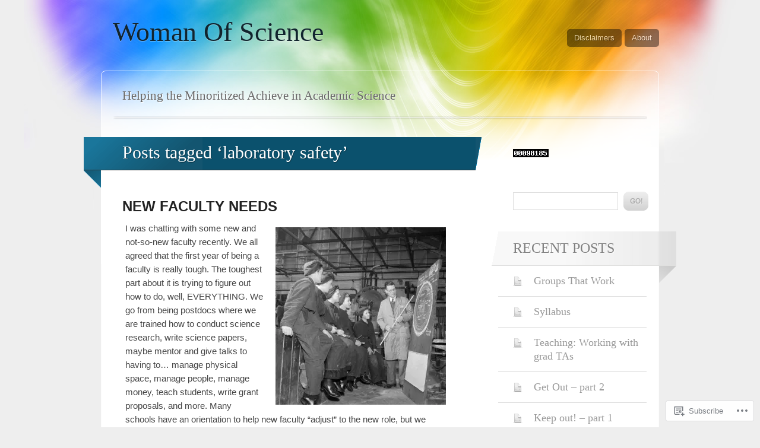

--- FILE ---
content_type: text/html; charset=UTF-8
request_url: https://womanofscience.com/tag/laboratory-safety/
body_size: 24780
content:
<!DOCTYPE html>
<html lang="en">

<head>
	<meta http-equiv="Content-Type" content="text/html; charset=UTF-8" />
	<title>laboratory safety | Woman Of Science</title>
	<link rel="pingback" href="https://womanofscience.com/xmlrpc.php" />
	<link rel="profile" href="http://gmpg.org/xfn/11" />
	<!--[if IE]>
	<style type="text/css">
		#main {
			background-color: transparent !important;
			background: url(https://s0.wp.com/wp-content/themes/pub/spectrum/images/bgs/ie-bg.png) repeat-x;
			position: relative;
			padding-top: 120px;
		}
		#ie-wrap {
			background: #fff;
			margin: 0;
		}
		#header-image {
			margin: 0;
		}
		#site-description {
			position: absolute;
			top: 20px;
			width: 868px;
		}
	</style>
	<![endif]-->
	<meta name='robots' content='max-image-preview:large' />

<!-- Async WordPress.com Remote Login -->
<script id="wpcom_remote_login_js">
var wpcom_remote_login_extra_auth = '';
function wpcom_remote_login_remove_dom_node_id( element_id ) {
	var dom_node = document.getElementById( element_id );
	if ( dom_node ) { dom_node.parentNode.removeChild( dom_node ); }
}
function wpcom_remote_login_remove_dom_node_classes( class_name ) {
	var dom_nodes = document.querySelectorAll( '.' + class_name );
	for ( var i = 0; i < dom_nodes.length; i++ ) {
		dom_nodes[ i ].parentNode.removeChild( dom_nodes[ i ] );
	}
}
function wpcom_remote_login_final_cleanup() {
	wpcom_remote_login_remove_dom_node_classes( "wpcom_remote_login_msg" );
	wpcom_remote_login_remove_dom_node_id( "wpcom_remote_login_key" );
	wpcom_remote_login_remove_dom_node_id( "wpcom_remote_login_validate" );
	wpcom_remote_login_remove_dom_node_id( "wpcom_remote_login_js" );
	wpcom_remote_login_remove_dom_node_id( "wpcom_request_access_iframe" );
	wpcom_remote_login_remove_dom_node_id( "wpcom_request_access_styles" );
}

// Watch for messages back from the remote login
window.addEventListener( "message", function( e ) {
	if ( e.origin === "https://r-login.wordpress.com" ) {
		var data = {};
		try {
			data = JSON.parse( e.data );
		} catch( e ) {
			wpcom_remote_login_final_cleanup();
			return;
		}

		if ( data.msg === 'LOGIN' ) {
			// Clean up the login check iframe
			wpcom_remote_login_remove_dom_node_id( "wpcom_remote_login_key" );

			var id_regex = new RegExp( /^[0-9]+$/ );
			var token_regex = new RegExp( /^.*|.*|.*$/ );
			if (
				token_regex.test( data.token )
				&& id_regex.test( data.wpcomid )
			) {
				// We have everything we need to ask for a login
				var script = document.createElement( "script" );
				script.setAttribute( "id", "wpcom_remote_login_validate" );
				script.src = '/remote-login.php?wpcom_remote_login=validate'
					+ '&wpcomid=' + data.wpcomid
					+ '&token=' + encodeURIComponent( data.token )
					+ '&host=' + window.location.protocol
					+ '//' + window.location.hostname
					+ '&postid=767'
					+ '&is_singular=';
				document.body.appendChild( script );
			}

			return;
		}

		// Safari ITP, not logged in, so redirect
		if ( data.msg === 'LOGIN-REDIRECT' ) {
			window.location = 'https://wordpress.com/log-in?redirect_to=' + window.location.href;
			return;
		}

		// Safari ITP, storage access failed, remove the request
		if ( data.msg === 'LOGIN-REMOVE' ) {
			var css_zap = 'html { -webkit-transition: margin-top 1s; transition: margin-top 1s; } /* 9001 */ html { margin-top: 0 !important; } * html body { margin-top: 0 !important; } @media screen and ( max-width: 782px ) { html { margin-top: 0 !important; } * html body { margin-top: 0 !important; } }';
			var style_zap = document.createElement( 'style' );
			style_zap.type = 'text/css';
			style_zap.appendChild( document.createTextNode( css_zap ) );
			document.body.appendChild( style_zap );

			var e = document.getElementById( 'wpcom_request_access_iframe' );
			e.parentNode.removeChild( e );

			document.cookie = 'wordpress_com_login_access=denied; path=/; max-age=31536000';

			return;
		}

		// Safari ITP
		if ( data.msg === 'REQUEST_ACCESS' ) {
			console.log( 'request access: safari' );

			// Check ITP iframe enable/disable knob
			if ( wpcom_remote_login_extra_auth !== 'safari_itp_iframe' ) {
				return;
			}

			// If we are in a "private window" there is no ITP.
			var private_window = false;
			try {
				var opendb = window.openDatabase( null, null, null, null );
			} catch( e ) {
				private_window = true;
			}

			if ( private_window ) {
				console.log( 'private window' );
				return;
			}

			var iframe = document.createElement( 'iframe' );
			iframe.id = 'wpcom_request_access_iframe';
			iframe.setAttribute( 'scrolling', 'no' );
			iframe.setAttribute( 'sandbox', 'allow-storage-access-by-user-activation allow-scripts allow-same-origin allow-top-navigation-by-user-activation' );
			iframe.src = 'https://r-login.wordpress.com/remote-login.php?wpcom_remote_login=request_access&origin=' + encodeURIComponent( data.origin ) + '&wpcomid=' + encodeURIComponent( data.wpcomid );

			var css = 'html { -webkit-transition: margin-top 1s; transition: margin-top 1s; } /* 9001 */ html { margin-top: 46px !important; } * html body { margin-top: 46px !important; } @media screen and ( max-width: 660px ) { html { margin-top: 71px !important; } * html body { margin-top: 71px !important; } #wpcom_request_access_iframe { display: block; height: 71px !important; } } #wpcom_request_access_iframe { border: 0px; height: 46px; position: fixed; top: 0; left: 0; width: 100%; min-width: 100%; z-index: 99999; background: #23282d; } ';

			var style = document.createElement( 'style' );
			style.type = 'text/css';
			style.id = 'wpcom_request_access_styles';
			style.appendChild( document.createTextNode( css ) );
			document.body.appendChild( style );

			document.body.appendChild( iframe );
		}

		if ( data.msg === 'DONE' ) {
			wpcom_remote_login_final_cleanup();
		}
	}
}, false );

// Inject the remote login iframe after the page has had a chance to load
// more critical resources
window.addEventListener( "DOMContentLoaded", function( e ) {
	var iframe = document.createElement( "iframe" );
	iframe.style.display = "none";
	iframe.setAttribute( "scrolling", "no" );
	iframe.setAttribute( "id", "wpcom_remote_login_key" );
	iframe.src = "https://r-login.wordpress.com/remote-login.php"
		+ "?wpcom_remote_login=key"
		+ "&origin=aHR0cHM6Ly93b21hbm9mc2NpZW5jZS5jb20%3D"
		+ "&wpcomid=50871972"
		+ "&time=" + Math.floor( Date.now() / 1000 );
	document.body.appendChild( iframe );
}, false );
</script>
<link rel='dns-prefetch' href='//s0.wp.com' />
<link rel="alternate" type="application/rss+xml" title="Woman Of Science &raquo; Feed" href="https://womanofscience.com/feed/" />
<link rel="alternate" type="application/rss+xml" title="Woman Of Science &raquo; Comments Feed" href="https://womanofscience.com/comments/feed/" />
<link rel="alternate" type="application/rss+xml" title="Woman Of Science &raquo; laboratory safety Tag Feed" href="https://womanofscience.com/tag/laboratory-safety/feed/" />
	<script type="text/javascript">
		/* <![CDATA[ */
		function addLoadEvent(func) {
			var oldonload = window.onload;
			if (typeof window.onload != 'function') {
				window.onload = func;
			} else {
				window.onload = function () {
					oldonload();
					func();
				}
			}
		}
		/* ]]> */
	</script>
	<style id='wp-emoji-styles-inline-css'>

	img.wp-smiley, img.emoji {
		display: inline !important;
		border: none !important;
		box-shadow: none !important;
		height: 1em !important;
		width: 1em !important;
		margin: 0 0.07em !important;
		vertical-align: -0.1em !important;
		background: none !important;
		padding: 0 !important;
	}
/*# sourceURL=wp-emoji-styles-inline-css */
</style>
<link crossorigin='anonymous' rel='stylesheet' id='all-css-2-1' href='/wp-content/plugins/gutenberg-core/v22.2.0/build/styles/block-library/style.css?m=1764855221i&cssminify=yes' type='text/css' media='all' />
<style id='wp-block-library-inline-css'>
.has-text-align-justify {
	text-align:justify;
}
.has-text-align-justify{text-align:justify;}

/*# sourceURL=wp-block-library-inline-css */
</style><style id='global-styles-inline-css'>
:root{--wp--preset--aspect-ratio--square: 1;--wp--preset--aspect-ratio--4-3: 4/3;--wp--preset--aspect-ratio--3-4: 3/4;--wp--preset--aspect-ratio--3-2: 3/2;--wp--preset--aspect-ratio--2-3: 2/3;--wp--preset--aspect-ratio--16-9: 16/9;--wp--preset--aspect-ratio--9-16: 9/16;--wp--preset--color--black: #000000;--wp--preset--color--cyan-bluish-gray: #abb8c3;--wp--preset--color--white: #ffffff;--wp--preset--color--pale-pink: #f78da7;--wp--preset--color--vivid-red: #cf2e2e;--wp--preset--color--luminous-vivid-orange: #ff6900;--wp--preset--color--luminous-vivid-amber: #fcb900;--wp--preset--color--light-green-cyan: #7bdcb5;--wp--preset--color--vivid-green-cyan: #00d084;--wp--preset--color--pale-cyan-blue: #8ed1fc;--wp--preset--color--vivid-cyan-blue: #0693e3;--wp--preset--color--vivid-purple: #9b51e0;--wp--preset--gradient--vivid-cyan-blue-to-vivid-purple: linear-gradient(135deg,rgb(6,147,227) 0%,rgb(155,81,224) 100%);--wp--preset--gradient--light-green-cyan-to-vivid-green-cyan: linear-gradient(135deg,rgb(122,220,180) 0%,rgb(0,208,130) 100%);--wp--preset--gradient--luminous-vivid-amber-to-luminous-vivid-orange: linear-gradient(135deg,rgb(252,185,0) 0%,rgb(255,105,0) 100%);--wp--preset--gradient--luminous-vivid-orange-to-vivid-red: linear-gradient(135deg,rgb(255,105,0) 0%,rgb(207,46,46) 100%);--wp--preset--gradient--very-light-gray-to-cyan-bluish-gray: linear-gradient(135deg,rgb(238,238,238) 0%,rgb(169,184,195) 100%);--wp--preset--gradient--cool-to-warm-spectrum: linear-gradient(135deg,rgb(74,234,220) 0%,rgb(151,120,209) 20%,rgb(207,42,186) 40%,rgb(238,44,130) 60%,rgb(251,105,98) 80%,rgb(254,248,76) 100%);--wp--preset--gradient--blush-light-purple: linear-gradient(135deg,rgb(255,206,236) 0%,rgb(152,150,240) 100%);--wp--preset--gradient--blush-bordeaux: linear-gradient(135deg,rgb(254,205,165) 0%,rgb(254,45,45) 50%,rgb(107,0,62) 100%);--wp--preset--gradient--luminous-dusk: linear-gradient(135deg,rgb(255,203,112) 0%,rgb(199,81,192) 50%,rgb(65,88,208) 100%);--wp--preset--gradient--pale-ocean: linear-gradient(135deg,rgb(255,245,203) 0%,rgb(182,227,212) 50%,rgb(51,167,181) 100%);--wp--preset--gradient--electric-grass: linear-gradient(135deg,rgb(202,248,128) 0%,rgb(113,206,126) 100%);--wp--preset--gradient--midnight: linear-gradient(135deg,rgb(2,3,129) 0%,rgb(40,116,252) 100%);--wp--preset--font-size--small: 13px;--wp--preset--font-size--medium: 20px;--wp--preset--font-size--large: 36px;--wp--preset--font-size--x-large: 42px;--wp--preset--font-family--albert-sans: 'Albert Sans', sans-serif;--wp--preset--font-family--alegreya: Alegreya, serif;--wp--preset--font-family--arvo: Arvo, serif;--wp--preset--font-family--bodoni-moda: 'Bodoni Moda', serif;--wp--preset--font-family--bricolage-grotesque: 'Bricolage Grotesque', sans-serif;--wp--preset--font-family--cabin: Cabin, sans-serif;--wp--preset--font-family--chivo: Chivo, sans-serif;--wp--preset--font-family--commissioner: Commissioner, sans-serif;--wp--preset--font-family--cormorant: Cormorant, serif;--wp--preset--font-family--courier-prime: 'Courier Prime', monospace;--wp--preset--font-family--crimson-pro: 'Crimson Pro', serif;--wp--preset--font-family--dm-mono: 'DM Mono', monospace;--wp--preset--font-family--dm-sans: 'DM Sans', sans-serif;--wp--preset--font-family--dm-serif-display: 'DM Serif Display', serif;--wp--preset--font-family--domine: Domine, serif;--wp--preset--font-family--eb-garamond: 'EB Garamond', serif;--wp--preset--font-family--epilogue: Epilogue, sans-serif;--wp--preset--font-family--fahkwang: Fahkwang, sans-serif;--wp--preset--font-family--figtree: Figtree, sans-serif;--wp--preset--font-family--fira-sans: 'Fira Sans', sans-serif;--wp--preset--font-family--fjalla-one: 'Fjalla One', sans-serif;--wp--preset--font-family--fraunces: Fraunces, serif;--wp--preset--font-family--gabarito: Gabarito, system-ui;--wp--preset--font-family--ibm-plex-mono: 'IBM Plex Mono', monospace;--wp--preset--font-family--ibm-plex-sans: 'IBM Plex Sans', sans-serif;--wp--preset--font-family--ibarra-real-nova: 'Ibarra Real Nova', serif;--wp--preset--font-family--instrument-serif: 'Instrument Serif', serif;--wp--preset--font-family--inter: Inter, sans-serif;--wp--preset--font-family--josefin-sans: 'Josefin Sans', sans-serif;--wp--preset--font-family--jost: Jost, sans-serif;--wp--preset--font-family--libre-baskerville: 'Libre Baskerville', serif;--wp--preset--font-family--libre-franklin: 'Libre Franklin', sans-serif;--wp--preset--font-family--literata: Literata, serif;--wp--preset--font-family--lora: Lora, serif;--wp--preset--font-family--merriweather: Merriweather, serif;--wp--preset--font-family--montserrat: Montserrat, sans-serif;--wp--preset--font-family--newsreader: Newsreader, serif;--wp--preset--font-family--noto-sans-mono: 'Noto Sans Mono', sans-serif;--wp--preset--font-family--nunito: Nunito, sans-serif;--wp--preset--font-family--open-sans: 'Open Sans', sans-serif;--wp--preset--font-family--overpass: Overpass, sans-serif;--wp--preset--font-family--pt-serif: 'PT Serif', serif;--wp--preset--font-family--petrona: Petrona, serif;--wp--preset--font-family--piazzolla: Piazzolla, serif;--wp--preset--font-family--playfair-display: 'Playfair Display', serif;--wp--preset--font-family--plus-jakarta-sans: 'Plus Jakarta Sans', sans-serif;--wp--preset--font-family--poppins: Poppins, sans-serif;--wp--preset--font-family--raleway: Raleway, sans-serif;--wp--preset--font-family--roboto: Roboto, sans-serif;--wp--preset--font-family--roboto-slab: 'Roboto Slab', serif;--wp--preset--font-family--rubik: Rubik, sans-serif;--wp--preset--font-family--rufina: Rufina, serif;--wp--preset--font-family--sora: Sora, sans-serif;--wp--preset--font-family--source-sans-3: 'Source Sans 3', sans-serif;--wp--preset--font-family--source-serif-4: 'Source Serif 4', serif;--wp--preset--font-family--space-mono: 'Space Mono', monospace;--wp--preset--font-family--syne: Syne, sans-serif;--wp--preset--font-family--texturina: Texturina, serif;--wp--preset--font-family--urbanist: Urbanist, sans-serif;--wp--preset--font-family--work-sans: 'Work Sans', sans-serif;--wp--preset--spacing--20: 0.44rem;--wp--preset--spacing--30: 0.67rem;--wp--preset--spacing--40: 1rem;--wp--preset--spacing--50: 1.5rem;--wp--preset--spacing--60: 2.25rem;--wp--preset--spacing--70: 3.38rem;--wp--preset--spacing--80: 5.06rem;--wp--preset--shadow--natural: 6px 6px 9px rgba(0, 0, 0, 0.2);--wp--preset--shadow--deep: 12px 12px 50px rgba(0, 0, 0, 0.4);--wp--preset--shadow--sharp: 6px 6px 0px rgba(0, 0, 0, 0.2);--wp--preset--shadow--outlined: 6px 6px 0px -3px rgb(255, 255, 255), 6px 6px rgb(0, 0, 0);--wp--preset--shadow--crisp: 6px 6px 0px rgb(0, 0, 0);}:where(.is-layout-flex){gap: 0.5em;}:where(.is-layout-grid){gap: 0.5em;}body .is-layout-flex{display: flex;}.is-layout-flex{flex-wrap: wrap;align-items: center;}.is-layout-flex > :is(*, div){margin: 0;}body .is-layout-grid{display: grid;}.is-layout-grid > :is(*, div){margin: 0;}:where(.wp-block-columns.is-layout-flex){gap: 2em;}:where(.wp-block-columns.is-layout-grid){gap: 2em;}:where(.wp-block-post-template.is-layout-flex){gap: 1.25em;}:where(.wp-block-post-template.is-layout-grid){gap: 1.25em;}.has-black-color{color: var(--wp--preset--color--black) !important;}.has-cyan-bluish-gray-color{color: var(--wp--preset--color--cyan-bluish-gray) !important;}.has-white-color{color: var(--wp--preset--color--white) !important;}.has-pale-pink-color{color: var(--wp--preset--color--pale-pink) !important;}.has-vivid-red-color{color: var(--wp--preset--color--vivid-red) !important;}.has-luminous-vivid-orange-color{color: var(--wp--preset--color--luminous-vivid-orange) !important;}.has-luminous-vivid-amber-color{color: var(--wp--preset--color--luminous-vivid-amber) !important;}.has-light-green-cyan-color{color: var(--wp--preset--color--light-green-cyan) !important;}.has-vivid-green-cyan-color{color: var(--wp--preset--color--vivid-green-cyan) !important;}.has-pale-cyan-blue-color{color: var(--wp--preset--color--pale-cyan-blue) !important;}.has-vivid-cyan-blue-color{color: var(--wp--preset--color--vivid-cyan-blue) !important;}.has-vivid-purple-color{color: var(--wp--preset--color--vivid-purple) !important;}.has-black-background-color{background-color: var(--wp--preset--color--black) !important;}.has-cyan-bluish-gray-background-color{background-color: var(--wp--preset--color--cyan-bluish-gray) !important;}.has-white-background-color{background-color: var(--wp--preset--color--white) !important;}.has-pale-pink-background-color{background-color: var(--wp--preset--color--pale-pink) !important;}.has-vivid-red-background-color{background-color: var(--wp--preset--color--vivid-red) !important;}.has-luminous-vivid-orange-background-color{background-color: var(--wp--preset--color--luminous-vivid-orange) !important;}.has-luminous-vivid-amber-background-color{background-color: var(--wp--preset--color--luminous-vivid-amber) !important;}.has-light-green-cyan-background-color{background-color: var(--wp--preset--color--light-green-cyan) !important;}.has-vivid-green-cyan-background-color{background-color: var(--wp--preset--color--vivid-green-cyan) !important;}.has-pale-cyan-blue-background-color{background-color: var(--wp--preset--color--pale-cyan-blue) !important;}.has-vivid-cyan-blue-background-color{background-color: var(--wp--preset--color--vivid-cyan-blue) !important;}.has-vivid-purple-background-color{background-color: var(--wp--preset--color--vivid-purple) !important;}.has-black-border-color{border-color: var(--wp--preset--color--black) !important;}.has-cyan-bluish-gray-border-color{border-color: var(--wp--preset--color--cyan-bluish-gray) !important;}.has-white-border-color{border-color: var(--wp--preset--color--white) !important;}.has-pale-pink-border-color{border-color: var(--wp--preset--color--pale-pink) !important;}.has-vivid-red-border-color{border-color: var(--wp--preset--color--vivid-red) !important;}.has-luminous-vivid-orange-border-color{border-color: var(--wp--preset--color--luminous-vivid-orange) !important;}.has-luminous-vivid-amber-border-color{border-color: var(--wp--preset--color--luminous-vivid-amber) !important;}.has-light-green-cyan-border-color{border-color: var(--wp--preset--color--light-green-cyan) !important;}.has-vivid-green-cyan-border-color{border-color: var(--wp--preset--color--vivid-green-cyan) !important;}.has-pale-cyan-blue-border-color{border-color: var(--wp--preset--color--pale-cyan-blue) !important;}.has-vivid-cyan-blue-border-color{border-color: var(--wp--preset--color--vivid-cyan-blue) !important;}.has-vivid-purple-border-color{border-color: var(--wp--preset--color--vivid-purple) !important;}.has-vivid-cyan-blue-to-vivid-purple-gradient-background{background: var(--wp--preset--gradient--vivid-cyan-blue-to-vivid-purple) !important;}.has-light-green-cyan-to-vivid-green-cyan-gradient-background{background: var(--wp--preset--gradient--light-green-cyan-to-vivid-green-cyan) !important;}.has-luminous-vivid-amber-to-luminous-vivid-orange-gradient-background{background: var(--wp--preset--gradient--luminous-vivid-amber-to-luminous-vivid-orange) !important;}.has-luminous-vivid-orange-to-vivid-red-gradient-background{background: var(--wp--preset--gradient--luminous-vivid-orange-to-vivid-red) !important;}.has-very-light-gray-to-cyan-bluish-gray-gradient-background{background: var(--wp--preset--gradient--very-light-gray-to-cyan-bluish-gray) !important;}.has-cool-to-warm-spectrum-gradient-background{background: var(--wp--preset--gradient--cool-to-warm-spectrum) !important;}.has-blush-light-purple-gradient-background{background: var(--wp--preset--gradient--blush-light-purple) !important;}.has-blush-bordeaux-gradient-background{background: var(--wp--preset--gradient--blush-bordeaux) !important;}.has-luminous-dusk-gradient-background{background: var(--wp--preset--gradient--luminous-dusk) !important;}.has-pale-ocean-gradient-background{background: var(--wp--preset--gradient--pale-ocean) !important;}.has-electric-grass-gradient-background{background: var(--wp--preset--gradient--electric-grass) !important;}.has-midnight-gradient-background{background: var(--wp--preset--gradient--midnight) !important;}.has-small-font-size{font-size: var(--wp--preset--font-size--small) !important;}.has-medium-font-size{font-size: var(--wp--preset--font-size--medium) !important;}.has-large-font-size{font-size: var(--wp--preset--font-size--large) !important;}.has-x-large-font-size{font-size: var(--wp--preset--font-size--x-large) !important;}.has-albert-sans-font-family{font-family: var(--wp--preset--font-family--albert-sans) !important;}.has-alegreya-font-family{font-family: var(--wp--preset--font-family--alegreya) !important;}.has-arvo-font-family{font-family: var(--wp--preset--font-family--arvo) !important;}.has-bodoni-moda-font-family{font-family: var(--wp--preset--font-family--bodoni-moda) !important;}.has-bricolage-grotesque-font-family{font-family: var(--wp--preset--font-family--bricolage-grotesque) !important;}.has-cabin-font-family{font-family: var(--wp--preset--font-family--cabin) !important;}.has-chivo-font-family{font-family: var(--wp--preset--font-family--chivo) !important;}.has-commissioner-font-family{font-family: var(--wp--preset--font-family--commissioner) !important;}.has-cormorant-font-family{font-family: var(--wp--preset--font-family--cormorant) !important;}.has-courier-prime-font-family{font-family: var(--wp--preset--font-family--courier-prime) !important;}.has-crimson-pro-font-family{font-family: var(--wp--preset--font-family--crimson-pro) !important;}.has-dm-mono-font-family{font-family: var(--wp--preset--font-family--dm-mono) !important;}.has-dm-sans-font-family{font-family: var(--wp--preset--font-family--dm-sans) !important;}.has-dm-serif-display-font-family{font-family: var(--wp--preset--font-family--dm-serif-display) !important;}.has-domine-font-family{font-family: var(--wp--preset--font-family--domine) !important;}.has-eb-garamond-font-family{font-family: var(--wp--preset--font-family--eb-garamond) !important;}.has-epilogue-font-family{font-family: var(--wp--preset--font-family--epilogue) !important;}.has-fahkwang-font-family{font-family: var(--wp--preset--font-family--fahkwang) !important;}.has-figtree-font-family{font-family: var(--wp--preset--font-family--figtree) !important;}.has-fira-sans-font-family{font-family: var(--wp--preset--font-family--fira-sans) !important;}.has-fjalla-one-font-family{font-family: var(--wp--preset--font-family--fjalla-one) !important;}.has-fraunces-font-family{font-family: var(--wp--preset--font-family--fraunces) !important;}.has-gabarito-font-family{font-family: var(--wp--preset--font-family--gabarito) !important;}.has-ibm-plex-mono-font-family{font-family: var(--wp--preset--font-family--ibm-plex-mono) !important;}.has-ibm-plex-sans-font-family{font-family: var(--wp--preset--font-family--ibm-plex-sans) !important;}.has-ibarra-real-nova-font-family{font-family: var(--wp--preset--font-family--ibarra-real-nova) !important;}.has-instrument-serif-font-family{font-family: var(--wp--preset--font-family--instrument-serif) !important;}.has-inter-font-family{font-family: var(--wp--preset--font-family--inter) !important;}.has-josefin-sans-font-family{font-family: var(--wp--preset--font-family--josefin-sans) !important;}.has-jost-font-family{font-family: var(--wp--preset--font-family--jost) !important;}.has-libre-baskerville-font-family{font-family: var(--wp--preset--font-family--libre-baskerville) !important;}.has-libre-franklin-font-family{font-family: var(--wp--preset--font-family--libre-franklin) !important;}.has-literata-font-family{font-family: var(--wp--preset--font-family--literata) !important;}.has-lora-font-family{font-family: var(--wp--preset--font-family--lora) !important;}.has-merriweather-font-family{font-family: var(--wp--preset--font-family--merriweather) !important;}.has-montserrat-font-family{font-family: var(--wp--preset--font-family--montserrat) !important;}.has-newsreader-font-family{font-family: var(--wp--preset--font-family--newsreader) !important;}.has-noto-sans-mono-font-family{font-family: var(--wp--preset--font-family--noto-sans-mono) !important;}.has-nunito-font-family{font-family: var(--wp--preset--font-family--nunito) !important;}.has-open-sans-font-family{font-family: var(--wp--preset--font-family--open-sans) !important;}.has-overpass-font-family{font-family: var(--wp--preset--font-family--overpass) !important;}.has-pt-serif-font-family{font-family: var(--wp--preset--font-family--pt-serif) !important;}.has-petrona-font-family{font-family: var(--wp--preset--font-family--petrona) !important;}.has-piazzolla-font-family{font-family: var(--wp--preset--font-family--piazzolla) !important;}.has-playfair-display-font-family{font-family: var(--wp--preset--font-family--playfair-display) !important;}.has-plus-jakarta-sans-font-family{font-family: var(--wp--preset--font-family--plus-jakarta-sans) !important;}.has-poppins-font-family{font-family: var(--wp--preset--font-family--poppins) !important;}.has-raleway-font-family{font-family: var(--wp--preset--font-family--raleway) !important;}.has-roboto-font-family{font-family: var(--wp--preset--font-family--roboto) !important;}.has-roboto-slab-font-family{font-family: var(--wp--preset--font-family--roboto-slab) !important;}.has-rubik-font-family{font-family: var(--wp--preset--font-family--rubik) !important;}.has-rufina-font-family{font-family: var(--wp--preset--font-family--rufina) !important;}.has-sora-font-family{font-family: var(--wp--preset--font-family--sora) !important;}.has-source-sans-3-font-family{font-family: var(--wp--preset--font-family--source-sans-3) !important;}.has-source-serif-4-font-family{font-family: var(--wp--preset--font-family--source-serif-4) !important;}.has-space-mono-font-family{font-family: var(--wp--preset--font-family--space-mono) !important;}.has-syne-font-family{font-family: var(--wp--preset--font-family--syne) !important;}.has-texturina-font-family{font-family: var(--wp--preset--font-family--texturina) !important;}.has-urbanist-font-family{font-family: var(--wp--preset--font-family--urbanist) !important;}.has-work-sans-font-family{font-family: var(--wp--preset--font-family--work-sans) !important;}
/*# sourceURL=global-styles-inline-css */
</style>

<style id='classic-theme-styles-inline-css'>
/*! This file is auto-generated */
.wp-block-button__link{color:#fff;background-color:#32373c;border-radius:9999px;box-shadow:none;text-decoration:none;padding:calc(.667em + 2px) calc(1.333em + 2px);font-size:1.125em}.wp-block-file__button{background:#32373c;color:#fff;text-decoration:none}
/*# sourceURL=/wp-includes/css/classic-themes.min.css */
</style>
<link crossorigin='anonymous' rel='stylesheet' id='all-css-4-1' href='/_static/??-eJx9j+8KwjAMxF/INNQN/3wQn8V2YVabrTSp07e3Ik5B2JcQjvvdcTgl8OOgNCimWPowCPrRxdFfBdfG7owFCZwiQaababELorMDRB+RjBdZ4U8QF/hmZao6p5O+HExdOFEkrrYlbApdT1px+fygdF9GUq0B51ImEaiXQ2HQc+2SP+4tYyoOJZHXXBjnLUc+2G1rN/umaZvLEyTwayg=&cssminify=yes' type='text/css' media='all' />
<link crossorigin='anonymous' rel='stylesheet' id='all-css-6-1' href='/_static/??-eJyFi0EKAjEMAD9kDQsV9SC+ZRtiraRNaFKW/b3rTRH0NgMzsGhAaU7Nwe9UyUBHAlNC76MCCks3SDxoj2Y7+NOXhmC+MoVFUerXU0dQHrk0g06JJW+YYave9NeUSQILzl6kfUi48Vz6a73WyxQP5xhPxyk+nsUUU7o=&cssminify=yes' type='text/css' media='all' />
<link crossorigin='anonymous' rel='stylesheet' id='print-css-7-1' href='/wp-content/mu-plugins/global-print/global-print.css?m=1465851035i&cssminify=yes' type='text/css' media='print' />
<style id='jetpack-global-styles-frontend-style-inline-css'>
:root { --font-headings: unset; --font-base: unset; --font-headings-default: -apple-system,BlinkMacSystemFont,"Segoe UI",Roboto,Oxygen-Sans,Ubuntu,Cantarell,"Helvetica Neue",sans-serif; --font-base-default: -apple-system,BlinkMacSystemFont,"Segoe UI",Roboto,Oxygen-Sans,Ubuntu,Cantarell,"Helvetica Neue",sans-serif;}
/*# sourceURL=jetpack-global-styles-frontend-style-inline-css */
</style>
<link crossorigin='anonymous' rel='stylesheet' id='all-css-10-1' href='/wp-content/themes/h4/global.css?m=1420737423i&cssminify=yes' type='text/css' media='all' />
<script type="text/javascript" id="wpcom-actionbar-placeholder-js-extra">
/* <![CDATA[ */
var actionbardata = {"siteID":"50871972","postID":"0","siteURL":"https://womanofscience.com","xhrURL":"https://womanofscience.com/wp-admin/admin-ajax.php","nonce":"49b2c6b157","isLoggedIn":"","statusMessage":"","subsEmailDefault":"instantly","proxyScriptUrl":"https://s0.wp.com/wp-content/js/wpcom-proxy-request.js?m=1513050504i&amp;ver=20211021","i18n":{"followedText":"New posts from this site will now appear in your \u003Ca href=\"https://wordpress.com/reader\"\u003EReader\u003C/a\u003E","foldBar":"Collapse this bar","unfoldBar":"Expand this bar","shortLinkCopied":"Shortlink copied to clipboard."}};
//# sourceURL=wpcom-actionbar-placeholder-js-extra
/* ]]> */
</script>
<script type="text/javascript" id="jetpack-mu-wpcom-settings-js-before">
/* <![CDATA[ */
var JETPACK_MU_WPCOM_SETTINGS = {"assetsUrl":"https://s0.wp.com/wp-content/mu-plugins/jetpack-mu-wpcom-plugin/sun/jetpack_vendor/automattic/jetpack-mu-wpcom/src/build/"};
//# sourceURL=jetpack-mu-wpcom-settings-js-before
/* ]]> */
</script>
<script crossorigin='anonymous' type='text/javascript'  src='/_static/??-eJzTLy/QTc7PK0nNK9HPKtYvyinRLSjKr6jUyyrW0QfKZeYl55SmpBaDJLMKS1OLKqGUXm5mHkFFurmZ6UWJJanIimG2lWSk5gK1FJQm6RcXpCaXFJXmgvTD2LoQLfa5tobmRgamxgZmFpZZAFw+P/M='></script>
<script type="text/javascript" id="rlt-proxy-js-after">
/* <![CDATA[ */
	rltInitialize( {"token":null,"iframeOrigins":["https:\/\/widgets.wp.com"]} );
//# sourceURL=rlt-proxy-js-after
/* ]]> */
</script>
<link rel="EditURI" type="application/rsd+xml" title="RSD" href="https://womanofscience.wordpress.com/xmlrpc.php?rsd" />
<meta name="generator" content="WordPress.com" />

<!-- Jetpack Open Graph Tags -->
<meta property="og:type" content="website" />
<meta property="og:title" content="laboratory safety &#8211; Woman Of Science" />
<meta property="og:url" content="https://womanofscience.com/tag/laboratory-safety/" />
<meta property="og:site_name" content="Woman Of Science" />
<meta property="og:image" content="https://secure.gravatar.com/blavatar/eaaa632529d72dc267b1b2d882ded449635a2ae766e2690130f4b00ca2d8864e?s=200&#038;ts=1768076106" />
<meta property="og:image:width" content="200" />
<meta property="og:image:height" content="200" />
<meta property="og:image:alt" content="" />
<meta property="og:locale" content="en_US" />

<!-- End Jetpack Open Graph Tags -->
<link rel="shortcut icon" type="image/x-icon" href="https://secure.gravatar.com/blavatar/eaaa632529d72dc267b1b2d882ded449635a2ae766e2690130f4b00ca2d8864e?s=32" sizes="16x16" />
<link rel="icon" type="image/x-icon" href="https://secure.gravatar.com/blavatar/eaaa632529d72dc267b1b2d882ded449635a2ae766e2690130f4b00ca2d8864e?s=32" sizes="16x16" />
<link rel="apple-touch-icon" href="https://secure.gravatar.com/blavatar/eaaa632529d72dc267b1b2d882ded449635a2ae766e2690130f4b00ca2d8864e?s=114" />
<link rel='openid.server' href='https://womanofscience.com/?openidserver=1' />
<link rel='openid.delegate' href='https://womanofscience.com/' />
<link rel="search" type="application/opensearchdescription+xml" href="https://womanofscience.com/osd.xml" title="Woman Of Science" />
<link rel="search" type="application/opensearchdescription+xml" href="https://s1.wp.com/opensearch.xml" title="WordPress.com" />
<style type="text/css">.recentcomments a{display:inline !important;padding:0 !important;margin:0 !important;}</style>		<style type="text/css">
			.recentcomments a {
				display: inline !important;
				padding: 0 !important;
				margin: 0 !important;
			}

			table.recentcommentsavatartop img.avatar, table.recentcommentsavatarend img.avatar {
				border: 0px;
				margin: 0;
			}

			table.recentcommentsavatartop a, table.recentcommentsavatarend a {
				border: 0px !important;
				background-color: transparent !important;
			}

			td.recentcommentsavatarend, td.recentcommentsavatartop {
				padding: 0px 0px 1px 0px;
				margin: 0px;
			}

			td.recentcommentstextend {
				border: none !important;
				padding: 0px 0px 2px 10px;
			}

			.rtl td.recentcommentstextend {
				padding: 0px 10px 2px 0px;
			}

			td.recentcommentstexttop {
				border: none;
				padding: 0px 0px 0px 10px;
			}

			.rtl td.recentcommentstexttop {
				padding: 0px 10px 0px 0px;
			}
		</style>
		<meta name="description" content="Posts about laboratory safety written by womanofscience2013" />
<link crossorigin='anonymous' rel='stylesheet' id='all-css-2-3' href='/_static/??-eJyNjM0KgzAQBl9I/ag/lR6KjyK6LhJNNsHN4uuXQuvZ4wzD4EwlRcksGcHK5G11otg4p4n2H0NNMDohzD7SrtDTJT4qUi1wexDiYp4VNB3RlP3V/MX3N4T3o++aun892277AK5vOq4=&cssminify=yes' type='text/css' media='all' />
</head>

<body class="archive tag tag-laboratory-safety tag-5684573 wp-theme-pubspectrum customizer-styles-applied jetpack-reblog-enabled">

	<div id="header">
				<div id="logo">
			<h1>
				<a href="https://womanofscience.com/">Woman Of Science</a>
			</h1>
		</div>
		<div class="page-list">
				<ul>
		<li class="page_item page-item-1"><a href="https://womanofscience.com/about/">About</a></li>
<li class="page_item page-item-567"><a href="https://womanofscience.com/disclaimers/">Disclaimers</a></li>
	</ul>

		</div>
	</div>
	<div id="main-wrap">
		<div id="main">
		<!--[if IE]>
			<div id="ie-wrap">
		<![endif]-->
			<div id="site-description">
				<h2>
					Helping the Minoritized Achieve in Academic Science				</h2>
			</div>
					<div id="content">
	
		<div class="main-title"><h3>
		Posts tagged &#8216;laboratory safety&#8217;		</h3></div>

		
		

<div class="post-767 post type-post status-publish format-standard hentry category-career category-new-job category-timemanagement tag-administrative-assistant tag-administrators tag-budget tag-dean tag-grant-management tag-lab-safety tag-laboratory tag-laboratory-safety tag-management tag-managerial-solutions tag-new-job tag-orientation tag-paperwork tag-safety" id="post-767">
	<div class="entry">

		
		<h3 class="result"><a href="https://womanofscience.com/2014/06/16/new-faculty-needs/" rel="bookmark">New Faculty Needs</a></h3>					<p><a href="https://womanofscience.com/wp-content/uploads/2014/06/womentraining.jpg"><img data-attachment-id="770" data-permalink="https://womanofscience.com/2014/06/16/new-faculty-needs/womentraining/" data-orig-file="https://womanofscience.com/wp-content/uploads/2014/06/womentraining.jpg" data-orig-size="767,800" data-comments-opened="1" data-image-meta="{&quot;aperture&quot;:&quot;0&quot;,&quot;credit&quot;:&quot;Richard Ash&quot;,&quot;camera&quot;:&quot;&quot;,&quot;caption&quot;:&quot;&quot;,&quot;created_timestamp&quot;:&quot;0&quot;,&quot;copyright&quot;:&quot;&quot;,&quot;focal_length&quot;:&quot;0&quot;,&quot;iso&quot;:&quot;0&quot;,&quot;shutter_speed&quot;:&quot;0&quot;,&quot;title&quot;:&quot;&quot;}" data-image-title="WomenTraining" data-image-description="" data-image-caption="" data-medium-file="https://womanofscience.com/wp-content/uploads/2014/06/womentraining.jpg?w=288" data-large-file="https://womanofscience.com/wp-content/uploads/2014/06/womentraining.jpg?w=540" class="alignright size-medium wp-image-770" src="https://womanofscience.com/wp-content/uploads/2014/06/womentraining.jpg?w=287&#038;h=300" alt="WomenTraining" width="287" height="300" srcset="https://womanofscience.com/wp-content/uploads/2014/06/womentraining.jpg?w=287 287w, https://womanofscience.com/wp-content/uploads/2014/06/womentraining.jpg?w=574 574w, https://womanofscience.com/wp-content/uploads/2014/06/womentraining.jpg?w=144 144w" sizes="(max-width: 287px) 100vw, 287px" /></a>I was chatting with some new and not-so-new faculty recently. We all agreed that the first year of being a faculty is really tough. The toughest part about it is trying to figure out how to do, well, EVERYTHING. We go from being postdocs where we are trained how to conduct science research, write science papers, maybe mentor and give talks to having to&#8230; manage physical space, manage people, manage money, teach students, write grant proposals, and more. Many schools have an orientation to help new faculty &#8220;adjust&#8221; to the new role, but we found many topics to be sorely lacking. Below, I list and discuss several topics that could go in a new faculty handbook, if any such thing existed.</p>
<p><span style="text-decoration:underline;"><strong>Laboratory Safety.</strong></span> When you get to your new position, you must take laboratory safety along with the students of various ages. If you are hoping that the lab safety officers are going to help you out and tell you the extra you need to know to <em>manage the safety of a lab of other people</em>, guess again. You are just going to get the same schpeel you got as a grad students and as a postdoc. But, you really need more. Like, how do you fill out all the extra paperwork the university will require for you to even do what you need to do? Need lasers? Extra paperwork. Need to use recombinant DNA? Lots of extra paperwork. Need to use cells? Mammalian cells? Even more paperwork for Biosafety Level 2+. If I was to design an orientation for new faculty, it would have an option to have a faculty-specific lab safety course where they emphasized the managerial aspects of lab safety and gave you <em>examples</em> of the paperwork you will be required to write out.</p>
<p><span style="text-decoration:underline;"><strong>Grants and Contracts.</strong></span> Although there is some orientation about writing grants, it would be good to get some pointers on some of the drudgery of grant-writing. For instance, no one informed me at first about the 5 business-day rule.. you know&#8230; that you have to get your grant into the university grant office 5 business days in advance? Does the university require a full budget? Even if the granting agency doesn&#8217;t? How do you use the online submission software to submit your budget and proposal to the university for approval? Some of these items probably have training sessions of their own, so keep your eyes open, but a handbook of the basics would have helped a lot.</p>
<p><span style="text-decoration:underline;"><strong>College Administrators and Their Duties.</strong></span> At the college level, there are likely various associate deans. Some may be assigned to new faculty development, some are designated for research, others are for teaching. Knowing which is which will help you when your lab needs new electrical or something comes up with the course you are teaching. Also, does your college have grant-writing support staff? Or is that housed at the departmental level? Where is the person who is supposed to help you write up budgets? It seems like a small thing that you should be able to do, but the rates of pay for you, your postdocs, and grad students change fairly often at my school, and I never seem to know who gets how much. Having someone to help with that is huge.</p>
<p><span style="text-decoration:underline;"><strong>Departmental Administrator Duties.</strong></span> This was a big issue for me. Our department has several administrative assistants, but I had no idea who did what. I learned the hard way by asking the wrong person repeatedly and being rerouted. I really needed an ides of which admins did which jobs because our understaffed department had them all wearing multiple hats. Another issues was that sometimes they actually didn&#8217;t know how to do what I was asking. Sometimes it was because it really wasn&#8217;t their job. Even though my postdoc department had someone who&#8217;s job was to do XYZ thing, that responsibility was now mine here. Or, sometimes it was something they should do, but no one ever asked before. Since most faculty come into a department one at a time, having a department-level orientation is probably fairly uncommon. If you are a new faculty and you have a senior-faculty mentor &#8211; ask them and take notes on what they say. I wish I had done that. I wasted a lot of time running after administrative assistants asking them for stuff they didn&#8217;t do or know how to do.</p>
<p>If you made it through that, and your still want advice from me, check out these older posts with advice on starting your new job:</p>
<p><a href="https://womanofscience.com/2013/07/10/a-lab-of-one/">LabOf One</a>, <a href="https://womanofscience.com/2013/07/02/what-do-i-do/">WhatDoIDo?</a>, <a href="https://womanofscience.com/2013/06/28/you-belong-here/">YouBelong</a>, <a href="https://womanofscience.com/2013/07/04/hiring-woes/">HiringWoes</a>, <a href="https://womanofscience.com/2013/07/11/managerial-solutions/">ManagementSolutions</a>, <a href="https://womanofscience.com/2014/01/14/the-best-way-to-get-copies-of-funded-grantsand-the-worst-way/">GettingCopiesOfGrants</a></p>
<p>What do you think? Post or comment! Click the +Follow button to receive an email every time I post.</p>
			</div>
			<div class="post-meta post-category">
			<p class="post-category-title"><strong>Category:</strong></p>
			<p class="post-category-elements"><a href="https://womanofscience.com/category/career/" rel="category tag">Career</a>, <a href="https://womanofscience.com/category/new-job/" rel="category tag">New Job</a>, <a href="https://womanofscience.com/category/timemanagement/" rel="category tag">TimeManagement</a></p>
		</div>
	<div class="post-meta post-tags"><p><strong>Tagged with:</strong></p><ul><li><a href="https://womanofscience.com/tag/administrative-assistant/" rel="tag">Administrative Assistant</a></li><li><a href="https://womanofscience.com/tag/administrators/" rel="tag">Administrators</a></li><li><a href="https://womanofscience.com/tag/budget/" rel="tag">Budget</a></li><li><a href="https://womanofscience.com/tag/dean/" rel="tag">Dean</a></li><li><a href="https://womanofscience.com/tag/grant-management/" rel="tag">Grant Management</a></li><li><a href="https://womanofscience.com/tag/lab-safety/" rel="tag">lab safety</a></li><li><a href="https://womanofscience.com/tag/laboratory/" rel="tag">Laboratory</a></li><li><a href="https://womanofscience.com/tag/laboratory-safety/" rel="tag">laboratory safety</a></li><li><a href="https://womanofscience.com/tag/management/" rel="tag">Management</a></li><li><a href="https://womanofscience.com/tag/managerial-solutions/" rel="tag">Managerial Solutions</a></li><li><a href="https://womanofscience.com/tag/new-job/" rel="tag">New Job</a></li><li><a href="https://womanofscience.com/tag/orientation/" rel="tag">Orientation</a></li><li><a href="https://womanofscience.com/tag/paperwork/" rel="tag">Paperwork</a></li><li><a href="https://womanofscience.com/tag/safety/" rel="tag">Safety</a></li></ul></div>	</div>
		
	
</div>


	<div id="sidebar">
		
		<div id="text-2" class="widget widget_text sidebar-box">			<div class="textwidget"><div id="statcounter_image" style="display:inline;"><a title="wordpress hit counter" href="http://statcounter.com/wordpress.com/" class="statcounter"><img src="http://c.statcounter.com/8893804/0/7f6a2875/0/" alt="wordpress hit counter" style="border:none;" /></a></div></div>
		</div><div id="search-2" class="widget widget_search sidebar-box">
<form method="get" id="searchform" action="https://womanofscience.com/" >
	<p>
		<label for="s" class="accesible">Search:</label>
		<input type="text" value="" name="s" id="s" />
		<button type="submit">Go!</button>
	</p>
</form></div>
		<div id="recent-posts-2" class="widget widget_recent_entries sidebar-box">
		<div class="sidebar-title"><h4>Recent Posts</h4></div>
		<ul>
											<li>
					<a href="https://womanofscience.com/2021/02/06/groups-that-work/">Groups That Work</a>
									</li>
											<li>
					<a href="https://womanofscience.com/2021/01/30/syllabus/">Syllabus</a>
									</li>
											<li>
					<a href="https://womanofscience.com/2020/01/01/teaching-working-with-grad-tas/">Teaching: Working with grad&nbsp;TAs</a>
									</li>
											<li>
					<a href="https://womanofscience.com/2018/05/15/get-out-part-2/">Get Out &#8211; part&nbsp;2</a>
									</li>
											<li>
					<a href="https://womanofscience.com/2018/05/02/keep-out-part-1/">Keep out! &#8211; part&nbsp;1</a>
									</li>
					</ul>

		</div><div id="recent-comments-2" class="widget widget_recent_comments sidebar-box"><div class="sidebar-title"><h4>Recent Comments</h4></div>				<table class="recentcommentsavatar" cellspacing="0" cellpadding="0" border="0">
					<tr><td title="It&#8217;s Awards Season: So why not self-nominate? &#8211; Faculty Development &amp; Diversity Blog" class="recentcommentsavatartop" style="height:48px; width:48px;"><a href="https://blog.ucdmc.ucdavis.edu/ucdavisfacdev/index.php/2018/11/28/its-awards-season-so-why-not-self-nominate/" rel="nofollow"></a></td><td class="recentcommentstexttop" style=""><a href="https://blog.ucdmc.ucdavis.edu/ucdavisfacdev/index.php/2018/11/28/its-awards-season-so-why-not-self-nominate/" rel="nofollow">It&#8217;s Awards Se&hellip;</a> on <a href="https://womanofscience.com/2013/07/20/your-cv/comment-page-1/#comment-6393">Your CV</a></td></tr><tr><td title="Barb" class="recentcommentsavatarend" style="height:48px; width:48px;"><img referrerpolicy="no-referrer" alt='Barb&#039;s avatar' src='https://2.gravatar.com/avatar/ecc64f785979d4061211856a94db56654fbd7b958990afff09012d4f23004637?s=48&#038;d=identicon&#038;r=G' srcset='https://2.gravatar.com/avatar/ecc64f785979d4061211856a94db56654fbd7b958990afff09012d4f23004637?s=48&#038;d=identicon&#038;r=G 1x, https://2.gravatar.com/avatar/ecc64f785979d4061211856a94db56654fbd7b958990afff09012d4f23004637?s=72&#038;d=identicon&#038;r=G 1.5x, https://2.gravatar.com/avatar/ecc64f785979d4061211856a94db56654fbd7b958990afff09012d4f23004637?s=96&#038;d=identicon&#038;r=G 2x, https://2.gravatar.com/avatar/ecc64f785979d4061211856a94db56654fbd7b958990afff09012d4f23004637?s=144&#038;d=identicon&#038;r=G 3x, https://2.gravatar.com/avatar/ecc64f785979d4061211856a94db56654fbd7b958990afff09012d4f23004637?s=192&#038;d=identicon&#038;r=G 4x' class='avatar avatar-48' height='48' width='48' loading='lazy' decoding='async' /></td><td class="recentcommentstextend" style="">Barb on <a href="https://womanofscience.com/2015/03/04/you-dont-look-like-a-professor/comment-page-1/#comment-5537">You Don&#8217;t Look Like a&hellip;</a></td></tr><tr><td title="Senior Trailing Spouse" class="recentcommentsavatarend" style="height:48px; width:48px;"><img referrerpolicy="no-referrer" alt='Senior Trailing Spouse&#039;s avatar' src='https://0.gravatar.com/avatar/6ad753be6849614fb3f7e1a90560b251405c798ba9e34dedf6777100c913b0c0?s=48&#038;d=identicon&#038;r=G' srcset='https://0.gravatar.com/avatar/6ad753be6849614fb3f7e1a90560b251405c798ba9e34dedf6777100c913b0c0?s=48&#038;d=identicon&#038;r=G 1x, https://0.gravatar.com/avatar/6ad753be6849614fb3f7e1a90560b251405c798ba9e34dedf6777100c913b0c0?s=72&#038;d=identicon&#038;r=G 1.5x, https://0.gravatar.com/avatar/6ad753be6849614fb3f7e1a90560b251405c798ba9e34dedf6777100c913b0c0?s=96&#038;d=identicon&#038;r=G 2x, https://0.gravatar.com/avatar/6ad753be6849614fb3f7e1a90560b251405c798ba9e34dedf6777100c913b0c0?s=144&#038;d=identicon&#038;r=G 3x, https://0.gravatar.com/avatar/6ad753be6849614fb3f7e1a90560b251405c798ba9e34dedf6777100c913b0c0?s=192&#038;d=identicon&#038;r=G 4x' class='avatar avatar-48' height='48' width='48' loading='lazy' decoding='async' /></td><td class="recentcommentstextend" style="">Senior Trailing Spou&hellip; on <a href="https://womanofscience.com/2018/05/02/keep-out-part-1/comment-page-1/#comment-5402">Keep out! &#8211; part&nbsp;1</a></td></tr><tr><td title="Jen" class="recentcommentsavatarend" style="height:48px; width:48px;"><img referrerpolicy="no-referrer" alt='Jen&#039;s avatar' src='https://0.gravatar.com/avatar/fa0db135044f9e81a5a9c9278fb7301fcb62ae742d3392ac6c2240060507be48?s=48&#038;d=identicon&#038;r=G' srcset='https://0.gravatar.com/avatar/fa0db135044f9e81a5a9c9278fb7301fcb62ae742d3392ac6c2240060507be48?s=48&#038;d=identicon&#038;r=G 1x, https://0.gravatar.com/avatar/fa0db135044f9e81a5a9c9278fb7301fcb62ae742d3392ac6c2240060507be48?s=72&#038;d=identicon&#038;r=G 1.5x, https://0.gravatar.com/avatar/fa0db135044f9e81a5a9c9278fb7301fcb62ae742d3392ac6c2240060507be48?s=96&#038;d=identicon&#038;r=G 2x, https://0.gravatar.com/avatar/fa0db135044f9e81a5a9c9278fb7301fcb62ae742d3392ac6c2240060507be48?s=144&#038;d=identicon&#038;r=G 3x, https://0.gravatar.com/avatar/fa0db135044f9e81a5a9c9278fb7301fcb62ae742d3392ac6c2240060507be48?s=192&#038;d=identicon&#038;r=G 4x' class='avatar avatar-48' height='48' width='48' loading='lazy' decoding='async' /></td><td class="recentcommentstextend" style="">Jen on <a href="https://womanofscience.com/2018/05/02/keep-out-part-1/comment-page-1/#comment-5293">Keep out! &#8211; part&nbsp;1</a></td></tr><tr><td title="Eric" class="recentcommentsavatarend" style="height:48px; width:48px;"><img referrerpolicy="no-referrer" alt='Eric&#039;s avatar' src='https://0.gravatar.com/avatar/ca1cf7fcb21c0b1d2a70a1bd1d137e81759195436ff4d9a709d021ab504997ab?s=48&#038;d=identicon&#038;r=G' srcset='https://0.gravatar.com/avatar/ca1cf7fcb21c0b1d2a70a1bd1d137e81759195436ff4d9a709d021ab504997ab?s=48&#038;d=identicon&#038;r=G 1x, https://0.gravatar.com/avatar/ca1cf7fcb21c0b1d2a70a1bd1d137e81759195436ff4d9a709d021ab504997ab?s=72&#038;d=identicon&#038;r=G 1.5x, https://0.gravatar.com/avatar/ca1cf7fcb21c0b1d2a70a1bd1d137e81759195436ff4d9a709d021ab504997ab?s=96&#038;d=identicon&#038;r=G 2x, https://0.gravatar.com/avatar/ca1cf7fcb21c0b1d2a70a1bd1d137e81759195436ff4d9a709d021ab504997ab?s=144&#038;d=identicon&#038;r=G 3x, https://0.gravatar.com/avatar/ca1cf7fcb21c0b1d2a70a1bd1d137e81759195436ff4d9a709d021ab504997ab?s=192&#038;d=identicon&#038;r=G 4x' class='avatar avatar-48' height='48' width='48' loading='lazy' decoding='async' /></td><td class="recentcommentstextend" style="">Eric on <a href="https://womanofscience.com/2018/05/02/keep-out-part-1/comment-page-1/#comment-5292">Keep out! &#8211; part&nbsp;1</a></td></tr>				</table>
				</div><div id="archives-2" class="widget widget_archive sidebar-box"><div class="sidebar-title"><h4>Archives</h4></div>
			<ul>
					<li><a href='https://womanofscience.com/2021/02/'>February 2021</a></li>
	<li><a href='https://womanofscience.com/2021/01/'>January 2021</a></li>
	<li><a href='https://womanofscience.com/2020/01/'>January 2020</a></li>
	<li><a href='https://womanofscience.com/2018/05/'>May 2018</a></li>
	<li><a href='https://womanofscience.com/2018/04/'>April 2018</a></li>
	<li><a href='https://womanofscience.com/2017/05/'>May 2017</a></li>
	<li><a href='https://womanofscience.com/2017/04/'>April 2017</a></li>
	<li><a href='https://womanofscience.com/2017/03/'>March 2017</a></li>
	<li><a href='https://womanofscience.com/2017/02/'>February 2017</a></li>
	<li><a href='https://womanofscience.com/2017/01/'>January 2017</a></li>
	<li><a href='https://womanofscience.com/2016/11/'>November 2016</a></li>
	<li><a href='https://womanofscience.com/2016/10/'>October 2016</a></li>
	<li><a href='https://womanofscience.com/2016/09/'>September 2016</a></li>
	<li><a href='https://womanofscience.com/2016/08/'>August 2016</a></li>
	<li><a href='https://womanofscience.com/2016/07/'>July 2016</a></li>
	<li><a href='https://womanofscience.com/2016/06/'>June 2016</a></li>
	<li><a href='https://womanofscience.com/2016/05/'>May 2016</a></li>
	<li><a href='https://womanofscience.com/2016/04/'>April 2016</a></li>
	<li><a href='https://womanofscience.com/2016/03/'>March 2016</a></li>
	<li><a href='https://womanofscience.com/2016/02/'>February 2016</a></li>
	<li><a href='https://womanofscience.com/2016/01/'>January 2016</a></li>
	<li><a href='https://womanofscience.com/2015/12/'>December 2015</a></li>
	<li><a href='https://womanofscience.com/2015/11/'>November 2015</a></li>
	<li><a href='https://womanofscience.com/2015/10/'>October 2015</a></li>
	<li><a href='https://womanofscience.com/2015/09/'>September 2015</a></li>
	<li><a href='https://womanofscience.com/2015/08/'>August 2015</a></li>
	<li><a href='https://womanofscience.com/2015/07/'>July 2015</a></li>
	<li><a href='https://womanofscience.com/2015/06/'>June 2015</a></li>
	<li><a href='https://womanofscience.com/2015/05/'>May 2015</a></li>
	<li><a href='https://womanofscience.com/2015/04/'>April 2015</a></li>
	<li><a href='https://womanofscience.com/2015/03/'>March 2015</a></li>
	<li><a href='https://womanofscience.com/2015/02/'>February 2015</a></li>
	<li><a href='https://womanofscience.com/2015/01/'>January 2015</a></li>
	<li><a href='https://womanofscience.com/2014/12/'>December 2014</a></li>
	<li><a href='https://womanofscience.com/2014/11/'>November 2014</a></li>
	<li><a href='https://womanofscience.com/2014/10/'>October 2014</a></li>
	<li><a href='https://womanofscience.com/2014/09/'>September 2014</a></li>
	<li><a href='https://womanofscience.com/2014/08/'>August 2014</a></li>
	<li><a href='https://womanofscience.com/2014/07/'>July 2014</a></li>
	<li><a href='https://womanofscience.com/2014/06/'>June 2014</a></li>
	<li><a href='https://womanofscience.com/2014/05/'>May 2014</a></li>
	<li><a href='https://womanofscience.com/2014/04/'>April 2014</a></li>
	<li><a href='https://womanofscience.com/2014/03/'>March 2014</a></li>
	<li><a href='https://womanofscience.com/2014/02/'>February 2014</a></li>
	<li><a href='https://womanofscience.com/2014/01/'>January 2014</a></li>
	<li><a href='https://womanofscience.com/2013/12/'>December 2013</a></li>
	<li><a href='https://womanofscience.com/2013/11/'>November 2013</a></li>
	<li><a href='https://womanofscience.com/2013/10/'>October 2013</a></li>
	<li><a href='https://womanofscience.com/2013/09/'>September 2013</a></li>
	<li><a href='https://womanofscience.com/2013/08/'>August 2013</a></li>
	<li><a href='https://womanofscience.com/2013/07/'>July 2013</a></li>
	<li><a href='https://womanofscience.com/2013/06/'>June 2013</a></li>
	<li><a href='https://womanofscience.com/2013/05/'>May 2013</a></li>
	<li><a href='https://womanofscience.com/2013/04/'>April 2013</a></li>
			</ul>

			</div><div id="categories-2" class="widget widget_categories sidebar-box"><div class="sidebar-title"><h4>Categories</h4></div>
			<ul>
					<li class="cat-item cat-item-93657"><a href="https://womanofscience.com/category/applying/">Applying</a>
</li>
	<li class="cat-item cat-item-14560"><a href="https://womanofscience.com/category/career/">Career</a>
</li>
	<li class="cat-item cat-item-227669020"><a href="https://womanofscience.com/category/caring-professor/">Caring Professor</a>
</li>
	<li class="cat-item cat-item-2221"><a href="https://womanofscience.com/category/gradschool/">GradSchool</a>
</li>
	<li class="cat-item cat-item-75728416"><a href="https://womanofscience.com/category/impostorsyndrome/">ImpostorSyndrome</a>
</li>
	<li class="cat-item cat-item-3374"><a href="https://womanofscience.com/category/kids/">Kids</a>
</li>
	<li class="cat-item cat-item-33253"><a href="https://womanofscience.com/category/mentoring/">Mentoring</a>
</li>
	<li class="cat-item cat-item-145007"><a href="https://womanofscience.com/category/negotiating/">Negotiating</a>
</li>
	<li class="cat-item cat-item-7426"><a href="https://womanofscience.com/category/networking/">Networking</a>
</li>
	<li class="cat-item cat-item-56968"><a href="https://womanofscience.com/category/new-job/">New Job</a>
</li>
	<li class="cat-item cat-item-668"><a href="https://womanofscience.com/category/research/">Research</a>
</li>
	<li class="cat-item cat-item-45640"><a href="https://womanofscience.com/category/self-promotion/">Self-Promotion</a>
</li>
	<li class="cat-item cat-item-30351"><a href="https://womanofscience.com/category/service/">Service</a>
</li>
	<li class="cat-item cat-item-19664981"><a href="https://womanofscience.com/category/stereotypethreat/">StereotypeThreat</a>
</li>
	<li class="cat-item cat-item-1591"><a href="https://womanofscience.com/category/teaching/">Teaching</a>
</li>
	<li class="cat-item cat-item-573651"><a href="https://womanofscience.com/category/tenure/">Tenure</a>
</li>
	<li class="cat-item cat-item-1352047"><a href="https://womanofscience.com/category/timemanagement/">TimeManagement</a>
</li>
	<li class="cat-item cat-item-164049493"><a href="https://womanofscience.com/category/two-bodyproblem/">Two-BodyProblem</a>
</li>
	<li class="cat-item cat-item-1"><a href="https://womanofscience.com/category/uncategorized/">Uncategorized</a>
</li>
	<li class="cat-item cat-item-56077969"><a href="https://womanofscience.com/category/womenrock/">WomenRock</a>
</li>
			</ul>

			</div><div id="meta-2" class="widget widget_meta sidebar-box"><div class="sidebar-title"><h4>Meta</h4></div>
		<ul>
			<li><a class="click-register" href="https://wordpress.com/start?ref=wplogin">Create account</a></li>			<li><a href="https://womanofscience.wordpress.com/wp-login.php">Log in</a></li>
			<li><a href="https://womanofscience.com/feed/">Entries feed</a></li>
			<li><a href="https://womanofscience.com/comments/feed/">Comments feed</a></li>

			<li><a href="https://wordpress.com/" title="Powered by WordPress, state-of-the-art semantic personal publishing platform.">WordPress.com</a></li>
		</ul>

		</div>
	</div>
<div id="navigation">
	<p id="prev-page"></p>
	<p id="next-page"></p>
</div>


						<div id="tag-cloud">
				<div class="sub-title">
					<h4><strong>Tag Cloud</strong></h4>
				</div>
				<ul>
											<li><a href="https://womanofscience.com/tag/women-in-science/" rel="tag">Women in science</a></li>											<li><a href="https://womanofscience.com/tag/management/" rel="tag">Management</a></li>											<li><a href="https://womanofscience.com/tag/networking/" rel="tag">Networking</a></li>											<li><a href="https://womanofscience.com/tag/graduate-school/" rel="tag">graduate school</a></li>											<li><a href="https://womanofscience.com/tag/sexism/" rel="tag">Sexism</a></li>											<li><a href="https://womanofscience.com/tag/research/" rel="tag">Research</a></li>											<li><a href="https://womanofscience.com/tag/lab-management/" rel="tag">Lab Management</a></li>											<li><a href="https://womanofscience.com/tag/womens-issues/" rel="tag">Women's Issues</a></li>											<li><a href="https://womanofscience.com/tag/travel/" rel="tag">Travel</a></li>											<li><a href="https://womanofscience.com/tag/sexism-in-science/" rel="tag">Sexism in science</a></li>											<li><a href="https://womanofscience.com/tag/student/" rel="tag">Student</a></li>											<li><a href="https://womanofscience.com/tag/harassment/" rel="tag">Harassment</a></li>											<li><a href="https://womanofscience.com/tag/education/" rel="tag">Education</a></li>											<li><a href="https://womanofscience.com/tag/undergraduate-education/" rel="tag">Undergraduate education</a></li>											<li><a href="https://womanofscience.com/tag/undergraduate-research/" rel="tag">Undergraduate research</a></li>											<li><a href="https://womanofscience.com/tag/work-life-balance/" rel="tag">work-life balance</a></li>											<li><a href="https://womanofscience.com/tag/postdoctoral-research/" rel="tag">Postdoctoral research</a></li>											<li><a href="https://womanofscience.com/tag/professor/" rel="tag">Professor</a></li>											<li><a href="https://womanofscience.com/tag/time-management/" rel="tag">time management</a></li>											<li><a href="https://womanofscience.com/tag/sexual-harassment/" rel="tag">Sexual harassment</a></li>											<li><a href="https://womanofscience.com/tag/scientific-writing/" rel="tag">scientific writing</a></li>											<li><a href="https://womanofscience.com/category/mentoring/" rel="tag">Mentoring</a></li>											<li><a href="https://womanofscience.com/tag/women-in-stem/" rel="tag">Women in STEM</a></li>											<li><a href="https://womanofscience.com/tag/graduate-students/" rel="tag">graduate students</a></li>											<li><a href="https://womanofscience.com/tag/sabbatical/" rel="tag">sabbatical</a></li>											<li><a href="https://womanofscience.com/tag/getting-tenure/" rel="tag">getting tenure</a></li>											<li><a href="https://womanofscience.com/tag/women/" rel="tag">Women</a></li>											<li><a href="https://womanofscience.com/tag/manuscript/" rel="tag">Manuscript</a></li>											<li><a href="https://womanofscience.com/tag/grant-writing/" rel="tag">grant writing</a></li>											<li><a href="https://womanofscience.com/tag/conferences/" rel="tag">conferences</a></li>											<li><a href="https://womanofscience.com/tag/equal-pay/" rel="tag">Equal Pay</a></li>											<li><a href="https://womanofscience.com/tag/teaching-better/" rel="tag">Teaching Better</a></li>											<li><a href="https://womanofscience.com/tag/science/" rel="tag">Science</a></li>											<li><a href="https://womanofscience.com/tag/conference/" rel="tag">conference</a></li>											<li><a href="https://womanofscience.com/tag/sabbatical-with-kids/" rel="tag">sabbatical with kids</a></li>											<li><a href="https://womanofscience.com/tag/planning-for-sabbatical/" rel="tag">planning for sabbatical</a></li>											<li><a href="https://womanofscience.com/tag/service-2/" rel="tag">service</a></li>											<li><a href="https://womanofscience.com/tag/tenure-track-position/" rel="tag">tenure-track position</a></li>											<li><a href="https://womanofscience.com/tag/postdoctoral-researcher/" rel="tag">postdoctoral researcher</a></li>											<li><a href="https://womanofscience.com/tag/awards/" rel="tag">awards</a></li>											<li><a href="https://womanofscience.com/tag/postdoc/" rel="tag">postdoc</a></li>											<li><a href="https://womanofscience.com/tag/stereotype-threat/" rel="tag">Stereotype Threat</a></li>											<li><a href="https://womanofscience.com/tag/career/" rel="tag">Career</a></li>											<li><a href="https://womanofscience.com/tag/industrial-science/" rel="tag">industrial science</a></li>											<li><a href="https://womanofscience.com/tag/career-network/" rel="tag">career network</a></li>											<li><a href="https://womanofscience.com/tag/criticism/" rel="tag">Criticism</a></li>											<li><a href="https://womanofscience.com/tag/lab-organization/" rel="tag">Lab Organization</a></li>											<li><a href="https://womanofscience.com/tag/working-mom/" rel="tag">working mom</a></li>											<li><a href="https://womanofscience.com/tag/cover-letter/" rel="tag">Cover letter</a></li>											<li><a href="https://womanofscience.com/tag/curriculum-vitae/" rel="tag">Curriculum vitae</a></li>											<li><a href="https://womanofscience.com/tag/postdoc-applications/" rel="tag">Postdoc applications</a></li>											<li><a href="https://womanofscience.com/tag/project-management/" rel="tag">project management</a></li>											<li><a href="https://womanofscience.com/tag/glass-ceiling/" rel="tag">glass ceiling</a></li>											<li><a href="https://womanofscience.com/tag/academia/" rel="tag">Academia</a></li>											<li><a href="https://womanofscience.com/tag/stem/" rel="tag">STEM</a></li>											<li><a href="https://womanofscience.com/tag/critique/" rel="tag">Critique</a></li>											<li><a href="https://womanofscience.com/tag/peer-review/" rel="tag">Peer Review</a></li>											<li><a href="https://womanofscience.com/tag/writing/" rel="tag">Writing</a></li>											<li><a href="https://womanofscience.com/tag/science-writing/" rel="tag">Science writing</a></li>											<li><a href="https://womanofscience.com/tag/proposal-writing/" rel="tag">proposal writing</a></li>											<li><a href="https://womanofscience.com/tag/federal-grants/" rel="tag">federal grants</a></li>											<li><a href="https://womanofscience.com/tag/women-speakers/" rel="tag">women speakers</a></li>											<li><a href="https://womanofscience.com/tag/womens-leadership/" rel="tag">Women's leadership</a></li>											<li><a href="https://womanofscience.com/tag/what-not-to-wear/" rel="tag">what not to wear</a></li>											<li><a href="https://womanofscience.com/tag/teaching-evaluations/" rel="tag">Teaching evaluations</a></li>											<li><a href="https://womanofscience.com/tag/students/" rel="tag">students</a></li>											<li><a href="https://womanofscience.com/tag/managerial-solutions/" rel="tag">Managerial Solutions</a></li>											<li><a href="https://womanofscience.com/tag/scientific-review/" rel="tag">scientific review</a></li>											<li><a href="https://womanofscience.com/tag/tenure-track-job/" rel="tag">tenure track job</a></li>											<li><a href="https://womanofscience.com/tag/racism/" rel="tag">Racism</a></li>											<li><a href="https://womanofscience.com/tag/uncomfortable-conversations/" rel="tag">uncomfortable conversations</a></li>											<li><a href="https://womanofscience.com/tag/management-course/" rel="tag">management course</a></li>											<li><a href="https://womanofscience.com/tag/laboratory-management/" rel="tag">laboratory management</a></li>											<li><a href="https://womanofscience.com/tag/winning-awards/" rel="tag">winning awards</a></li>											<li><a href="https://womanofscience.com/tag/teaching-2/" rel="tag">teaching</a></li>											<li><a href="https://womanofscience.com/tag/communicating-science/" rel="tag">communicating science</a></li>											<li><a href="https://womanofscience.com/tag/self-promotion-2/" rel="tag">self-promotion</a></li>											<li><a href="https://womanofscience.com/tag/applications/" rel="tag">applications</a></li>											<li><a href="https://womanofscience.com/category/new-job/" rel="tag">New Job</a></li>											<li><a href="https://womanofscience.com/tag/science-and-technology/" rel="tag">Science and Technology</a></li>											<li><a href="https://womanofscience.com/tag/big-bang-theory/" rel="tag">Big Bang Theory</a></li>											<li><a href="https://womanofscience.com/tag/leslie-winkle/" rel="tag">Leslie Winkle</a></li>											<li><a href="https://womanofscience.com/tag/impostor-syndrome/" rel="tag">Impostor syndrome</a></li>											<li><a href="https://womanofscience.com/tag/training-students/" rel="tag">Training students</a></li>											<li><a href="https://womanofscience.com/tag/cv/" rel="tag">CV</a></li>											<li><a href="https://womanofscience.com/tag/research-statement/" rel="tag">research statement</a></li>											<li><a href="https://womanofscience.com/tag/applying-for-jobs/" rel="tag">applying for jobs</a></li>											<li><a href="https://womanofscience.com/tag/teaching-statement/" rel="tag">teaching statement</a></li>											<li><a href="https://womanofscience.com/tag/applying-to-grad-school/" rel="tag">Applying to Grad School</a></li>											<li><a href="https://womanofscience.com/tag/cover-letters/" rel="tag">cover letters</a></li>											<li><a href="https://womanofscience.com/tag/gender-bias-in-science/" rel="tag">gender bias in science</a></li>											<li><a href="https://womanofscience.com/tag/review/" rel="tag">Review</a></li>											<li><a href="https://womanofscience.com/tag/reviewers/" rel="tag">reviewers</a></li>											<li><a href="https://womanofscience.com/tag/active-learning/" rel="tag">Active learning</a></li>											<li><a href="https://womanofscience.com/tag/presentation-skills/" rel="tag">Presentation Skills</a></li>											<li><a href="https://womanofscience.com/tag/publishing/" rel="tag">Publishing</a></li>											<li><a href="https://womanofscience.com/tag/npr/" rel="tag">NPR</a></li>											<li><a href="https://womanofscience.com/tag/letters-of-recommendation/" rel="tag">letters of recommendation</a></li>											<li><a href="https://womanofscience.com/tag/scientific-journals/" rel="tag">scientific journals</a></li>											<li><a href="https://womanofscience.com/tag/references/" rel="tag">References</a></li>											<li><a href="https://womanofscience.com/tag/proposals/" rel="tag">proposals</a></li>											<li><a href="https://womanofscience.com/tag/funding/" rel="tag">funding</a></li>											<li><a href="https://womanofscience.com/tag/science-proposal/" rel="tag">science proposal</a></li>											<li><a href="https://womanofscience.com/tag/ph-d-in-science/" rel="tag">Ph.D. in science</a></li>											<li><a href="https://womanofscience.com/tag/pregnancy/" rel="tag">pregnancy</a></li>											<li><a href="https://womanofscience.com/tag/postdocs/" rel="tag">Postdocs</a></li>											<li><a href="https://womanofscience.com/tag/successful-women/" rel="tag">successful women</a></li>											<li><a href="https://womanofscience.com/tag/travel-for-career/" rel="tag">travel for career</a></li>											<li><a href="https://womanofscience.com/tag/seminars/" rel="tag">seminars</a></li>											<li><a href="https://womanofscience.com/tag/academic-administration/" rel="tag">Academic Administration</a></li>											<li><a href="https://womanofscience.com/tag/asking-for-a-raise/" rel="tag">Asking for a Raise</a></li>											<li><a href="https://womanofscience.com/tag/gender-gap/" rel="tag">Gender gap</a></li>											<li><a href="https://womanofscience.com/tag/bad-boss/" rel="tag">Bad Boss</a></li>											<li><a href="https://womanofscience.com/tag/industrial-engineering/" rel="tag">Industrial Engineering</a></li>											<li><a href="https://womanofscience.com/tag/two-body-problem/" rel="tag">Two Body Problem</a></li>											<li><a href="https://womanofscience.com/tag/grad-school/" rel="tag">grad school</a></li>											<li><a href="https://womanofscience.com/tag/dean/" rel="tag">Dean</a></li>											<li><a href="https://womanofscience.com/tag/laboratory/" rel="tag">Laboratory</a></li>											<li><a href="https://womanofscience.com/tag/travel-for-work/" rel="tag">travel for work</a></li>											<li><a href="https://womanofscience.com/tag/strategies-to-survive/" rel="tag">strategies to survive</a></li>											<li><a href="https://womanofscience.com/tag/health/" rel="tag">health</a></li>											<li><a href="https://womanofscience.com/tag/colloquium/" rel="tag">colloquium</a></li>											<li><a href="https://womanofscience.com/tag/standing-up-for-yourself/" rel="tag">standing up for yourself</a></li>											<li><a href="https://womanofscience.com/tag/supervisor/" rel="tag">supervisor</a></li>											<li><a href="https://womanofscience.com/tag/leadership/" rel="tag">leadership</a></li>											<li><a href="https://womanofscience.com/tag/working-with-others/" rel="tag">working with others</a></li>											<li><a href="https://womanofscience.com/tag/group-work/" rel="tag">group work</a></li>											<li><a href="https://womanofscience.com/tag/meetings/" rel="tag">meetings</a></li>											<li><a href="https://womanofscience.com/tag/academic-service/" rel="tag">academic service</a></li>											<li><a href="https://womanofscience.com/tag/effective-meeting/" rel="tag">effective meeting</a></li>											<li><a href="https://womanofscience.com/tag/mentoring-students/" rel="tag">mentoring students</a></li>											<li><a href="https://womanofscience.com/tag/being-a-boss/" rel="tag">being a boss</a></li>											<li><a href="https://womanofscience.com/tag/progressive-discipline/" rel="tag">progressive discipline</a></li>											<li><a href="https://womanofscience.com/tag/grant-reviews/" rel="tag">grant reviews</a></li>											<li><a href="https://womanofscience.com/tag/speaking-at-a-conference/" rel="tag">speaking at a conference</a></li>											<li><a href="https://womanofscience.com/tag/career-advancement/" rel="tag">career advancement</a></li>											<li><a href="https://womanofscience.com/tag/collaboration/" rel="tag">collaboration</a></li>											<li><a href="https://womanofscience.com/tag/scientific-manuscript/" rel="tag">scientific manuscript</a></li>											<li><a href="https://womanofscience.com/tag/award-nomination/" rel="tag">award nomination</a></li>											<li><a href="https://womanofscience.com/tag/women-only-awards/" rel="tag">women only awards</a></li>											<li><a href="https://womanofscience.com/tag/writing-papers/" rel="tag">Writing papers</a></li>											<li><a href="https://womanofscience.com/tag/sabbatical-homes/" rel="tag">sabbatical homes</a></li>											<li><a href="https://womanofscience.com/tag/public-speaking/" rel="tag">public speaking</a></li>											<li><a href="https://womanofscience.com/tag/act-like-a-woman/" rel="tag">Act Like A Woman</a></li>											<li><a href="https://womanofscience.com/tag/tenure-2/" rel="tag">tenure</a></li>											<li><a href="https://womanofscience.com/tag/travel-blog/" rel="tag">travel blog</a></li>											<li><a href="https://womanofscience.com/tag/f-promotion/" rel="tag">f-promotion</a></li>											<li><a href="https://womanofscience.com/tag/facebook/" rel="tag">Facebook</a></li>											<li><a href="https://womanofscience.com/tag/advise/" rel="tag">Advise</a></li>											<li><a href="https://womanofscience.com/tag/superwoman/" rel="tag">superwoman</a></li>											<li><a href="https://womanofscience.com/tag/stress/" rel="tag">stress</a></li>											<li><a href="https://womanofscience.com/tag/critical-thinking/" rel="tag">Critical thinking</a></li>											<li><a href="https://womanofscience.com/tag/science-in-society/" rel="tag">Science in Society</a></li>											<li><a href="https://womanofscience.com/tag/tenureshewrote/" rel="tag">TenureSheWrote</a></li>											<li><a href="https://womanofscience.com/tag/principal-investigator/" rel="tag">Principal investigator</a></li>											<li><a href="https://womanofscience.com/tag/communication/" rel="tag">communication</a></li>											<li><a href="https://womanofscience.com/tag/new-people/" rel="tag">New People</a></li>											<li><a href="https://womanofscience.com/tag/the-man/" rel="tag">The Man</a></li>											<li><a href="https://womanofscience.com/tag/silverback/" rel="tag">Silverback</a></li>											<li><a href="https://womanofscience.com/tag/comebacks/" rel="tag">Comebacks</a></li>											<li><a href="https://womanofscience.com/tag/back-to-work/" rel="tag">Back to work</a></li>											<li><a href="https://womanofscience.com/tag/after-maternity-leave/" rel="tag">After maternity leave</a></li>											<li><a href="https://womanofscience.com/tag/personnel/" rel="tag">Personnel</a></li>											<li><a href="https://womanofscience.com/tag/cohort/" rel="tag">Cohort</a></li>											<li><a href="https://womanofscience.com/tag/bootcamp/" rel="tag">Bootcamp</a></li>											<li><a href="https://womanofscience.com/tag/concentrated-training-session/" rel="tag">Concentrated training session</a></li>											<li><a href="https://womanofscience.com/tag/hands-on-learning/" rel="tag">Hands-on learning</a></li>											<li><a href="https://womanofscience.com/tag/small-liberal-arts-college/" rel="tag">Small Liberal Arts College</a></li>											<li><a href="https://womanofscience.com/tag/primarily-undergraduate-institutions/" rel="tag">Primarily Undergraduate Institutions</a></li>											<li><a href="https://womanofscience.com/tag/slacs/" rel="tag">SLACs</a></li>											<li><a href="https://womanofscience.com/tag/puis/" rel="tag">PUIs</a></li>											<li><a href="https://womanofscience.com/tag/coverletter/" rel="tag">coverletter</a></li>											<li><a href="https://womanofscience.com/tag/graduateschool/" rel="tag">graduateschool</a></li>											<li><a href="https://womanofscience.com/tag/physics-forum/" rel="tag">Physics Forum</a></li>											<li><a href="https://womanofscience.com/tag/admissions/" rel="tag">Admissions</a></li>											<li><a href="https://womanofscience.com/tag/personal-statement/" rel="tag">Personal Statement</a></li>											<li><a href="https://womanofscience.com/tag/difficult-conversation/" rel="tag">Difficult Conversation</a></li>											<li><a href="https://womanofscience.com/tag/day-care/" rel="tag">Day care</a></li>											<li><a href="https://womanofscience.com/tag/stay-at-home-dad/" rel="tag">Stay-at-home dad</a></li>											<li><a href="https://womanofscience.com/tag/mother/" rel="tag">Mother</a></li>											<li><a href="https://womanofscience.com/tag/guilt/" rel="tag">guilt</a></li>											<li><a href="https://womanofscience.com/tag/family/" rel="tag">Family</a></li>											<li><a href="https://womanofscience.com/tag/career-choices/" rel="tag">career choices</a></li>											<li><a href="https://womanofscience.com/tag/cost-benefit-analysis/" rel="tag">cost-benefit analysis</a></li>											<li><a href="https://womanofscience.com/tag/application-for-employment/" rel="tag">Application for employment</a></li>											<li><a href="https://womanofscience.com/tag/faculty-applications/" rel="tag">Faculty applications</a></li>											<li><a href="https://womanofscience.com/tag/application-etiquette/" rel="tag">Application étiquette</a></li>											<li><a href="https://womanofscience.com/tag/search-committees/" rel="tag">search committees</a></li>											<li><a href="https://womanofscience.com/tag/application-season/" rel="tag">application season</a></li>											<li><a href="https://womanofscience.com/tag/organization/" rel="tag">organization</a></li>											<li><a href="https://womanofscience.com/tag/task-management/" rel="tag">task management</a></li>											<li><a href="https://womanofscience.com/tag/staying-focused/" rel="tag">staying focused</a></li>											<li><a href="https://womanofscience.com/tag/staying-organized/" rel="tag">staying organized</a></li>											<li><a href="https://womanofscience.com/tag/ivy-league/" rel="tag">Ivy League</a></li>											<li><a href="https://womanofscience.com/tag/feminism/" rel="tag">Feminism</a></li>											<li><a href="https://womanofscience.com/tag/murphy-brown/" rel="tag">Murphy Brown</a></li>											<li><a href="https://womanofscience.com/tag/john-stossel/" rel="tag">John Stossel</a></li>											<li><a href="https://womanofscience.com/tag/designing-women/" rel="tag">Designing Women</a></li>											<li><a href="https://womanofscience.com/tag/salt-n-pepa/" rel="tag">Salt-n-Pepa</a></li>											<li><a href="https://womanofscience.com/tag/super-mom/" rel="tag">Super Mom</a></li>											<li><a href="https://womanofscience.com/tag/gymnastics-coaches/" rel="tag">Gymnastics Coaches</a></li>											<li><a href="https://womanofscience.com/tag/math-teacher/" rel="tag">Math Teacher</a></li>											<li><a href="https://womanofscience.com/tag/womens-college/" rel="tag">Women's College</a></li>											<li><a href="https://womanofscience.com/tag/strong-women/" rel="tag">strong women</a></li>											<li><a href="https://womanofscience.com/tag/response/" rel="tag">Response</a></li>											<li><a href="https://womanofscience.com/tag/self-defense/" rel="tag">Self-defense</a></li>											<li><a href="https://womanofscience.com/tag/valley-girl/" rel="tag">Valley Girl</a></li>											<li><a href="https://womanofscience.com/tag/nonverbal-communication/" rel="tag">Nonverbal communication</a></li>											<li><a href="https://womanofscience.com/tag/uptalking/" rel="tag">UpTalking</a></li>											<li><a href="https://womanofscience.com/tag/vocal-fry/" rel="tag">Vocal Fry</a></li>											<li><a href="https://womanofscience.com/tag/job-talk/" rel="tag">Job Talk</a></li>											<li><a href="https://womanofscience.com/tag/interview/" rel="tag">Interview</a></li>											<li><a href="https://womanofscience.com/tag/laser-pointer/" rel="tag">Laser Pointer</a></li>											<li><a href="https://womanofscience.com/tag/demonstrations/" rel="tag">Demonstrations</a></li>											<li><a href="https://womanofscience.com/tag/textbook/" rel="tag">Textbook</a></li>											<li><a href="https://womanofscience.com/tag/recommendation-letter/" rel="tag">Recommendation letter</a></li>											<li><a href="https://womanofscience.com/tag/successful-student/" rel="tag">successful student</a></li>											<li><a href="https://womanofscience.com/tag/introduction/" rel="tag">Introduction</a></li>											<li><a href="https://womanofscience.com/tag/results/" rel="tag">Results</a></li>											<li><a href="https://womanofscience.com/tag/methods/" rel="tag">Methods</a></li>											<li><a href="https://womanofscience.com/tag/discussion/" rel="tag">Discussion</a></li>											<li><a href="https://womanofscience.com/tag/conclusions/" rel="tag">Conclusions</a></li>											<li><a href="https://womanofscience.com/tag/acknowledgements/" rel="tag">Acknowledgements</a></li>											<li><a href="https://womanofscience.com/tag/figure-captions/" rel="tag">figure captions</a></li>											<li><a href="https://womanofscience.com/tag/asking-for-help/" rel="tag">asking for help</a></li>											<li><a href="https://womanofscience.com/tag/writing-examples/" rel="tag">writing examples</a></li>											<li><a href="https://womanofscience.com/tag/outline/" rel="tag">outline</a></li>											<li><a href="https://womanofscience.com/tag/perseverance/" rel="tag">Perseverance</a></li>											<li><a href="https://womanofscience.com/tag/undergraduate-women/" rel="tag">Undergraduate Women</a></li>											<li><a href="https://womanofscience.com/tag/patrick-dempsey/" rel="tag">Patrick Dempsey</a></li>											<li><a href="https://womanofscience.com/tag/stomach-bug/" rel="tag">stomach bug</a></li>											<li><a href="https://womanofscience.com/tag/international-students/" rel="tag">international students</a></li>											<li><a href="https://womanofscience.com/tag/graduate-admissions/" rel="tag">graduate admissions</a></li>											<li><a href="https://womanofscience.com/tag/science-graduate-school/" rel="tag">science graduate school</a></li>											<li><a href="https://womanofscience.com/tag/applying-to-graduate-school-from-outside-the-us/" rel="tag">applying to graduate school from outside the US</a></li>											<li><a href="https://womanofscience.com/tag/how-to-get-into-graduate-school/" rel="tag">How to get into graduate school</a></li>											<li><a href="https://womanofscience.com/tag/culture-shock/" rel="tag">Culture Shock</a></li>											<li><a href="https://womanofscience.com/tag/visa-issues/" rel="tag">VISA issues</a></li>											<li><a href="https://womanofscience.com/tag/hidden-curriculum/" rel="tag">Hidden Curriculum</a></li>											<li><a href="https://womanofscience.com/tag/subject-gres/" rel="tag">Subject GREs</a></li>											<li><a href="https://womanofscience.com/tag/productivity/" rel="tag">productivity</a></li>											<li><a href="https://womanofscience.com/tag/effort/" rel="tag">effort</a></li>											<li><a href="https://womanofscience.com/tag/getting-enough-rest/" rel="tag">Getting enough rest</a></li>											<li><a href="https://womanofscience.com/tag/going-back-to-work/" rel="tag">going back to work</a></li>											<li><a href="https://womanofscience.com/tag/maternity-leave/" rel="tag">maternity leave</a></li>											<li><a href="https://womanofscience.com/tag/medical-leave/" rel="tag">medical leave</a></li>											<li><a href="https://womanofscience.com/tag/crazy/" rel="tag">crazy</a></li>											<li><a href="https://womanofscience.com/tag/disparaged/" rel="tag">disparaged</a></li>											<li><a href="https://womanofscience.com/tag/disrespect/" rel="tag">disrespect</a></li>											<li><a href="https://womanofscience.com/tag/travel-after-baby/" rel="tag">travel after baby</a></li>									</ul>
			</div><!-- #tag-cloud -->
			
			<div id="before-footer"></div><!-- #before-footer -->

		</div>
		<!--[if IE]>
			</div>
		<![endif]-->
	</div>
	<div id="footer">

		<div id="copyright">
			<p><a href="https://wordpress.com/?ref=footer_blog" rel="nofollow">Blog at WordPress.com.</a></p>
		</div>
	</div>

<!--  -->
<script type="speculationrules">
{"prefetch":[{"source":"document","where":{"and":[{"href_matches":"/*"},{"not":{"href_matches":["/wp-*.php","/wp-admin/*","/files/*","/wp-content/*","/wp-content/plugins/*","/wp-content/themes/pub/spectrum/*","/*\\?(.+)"]}},{"not":{"selector_matches":"a[rel~=\"nofollow\"]"}},{"not":{"selector_matches":".no-prefetch, .no-prefetch a"}}]},"eagerness":"conservative"}]}
</script>
<script type="text/javascript" src="//0.gravatar.com/js/hovercards/hovercards.min.js?ver=202602924dcd77a86c6f1d3698ec27fc5da92b28585ddad3ee636c0397cf312193b2a1" id="grofiles-cards-js"></script>
<script type="text/javascript" id="wpgroho-js-extra">
/* <![CDATA[ */
var WPGroHo = {"my_hash":""};
//# sourceURL=wpgroho-js-extra
/* ]]> */
</script>
<script crossorigin='anonymous' type='text/javascript'  src='/wp-content/mu-plugins/gravatar-hovercards/wpgroho.js?m=1610363240i'></script>

	<script>
		// Initialize and attach hovercards to all gravatars
		( function() {
			function init() {
				if ( typeof Gravatar === 'undefined' ) {
					return;
				}

				if ( typeof Gravatar.init !== 'function' ) {
					return;
				}

				Gravatar.profile_cb = function ( hash, id ) {
					WPGroHo.syncProfileData( hash, id );
				};

				Gravatar.my_hash = WPGroHo.my_hash;
				Gravatar.init(
					'body',
					'#wp-admin-bar-my-account',
					{
						i18n: {
							'Edit your profile →': 'Edit your profile →',
							'View profile →': 'View profile →',
							'Contact': 'Contact',
							'Send money': 'Send money',
							'Sorry, we are unable to load this Gravatar profile.': 'Sorry, we are unable to load this Gravatar profile.',
							'Gravatar not found.': 'Gravatar not found.',
							'Too Many Requests.': 'Too Many Requests.',
							'Internal Server Error.': 'Internal Server Error.',
							'Is this you?': 'Is this you?',
							'Claim your free profile.': 'Claim your free profile.',
							'Email': 'Email',
							'Home Phone': 'Home Phone',
							'Work Phone': 'Work Phone',
							'Cell Phone': 'Cell Phone',
							'Contact Form': 'Contact Form',
							'Calendar': 'Calendar',
						},
					}
				);
			}

			if ( document.readyState !== 'loading' ) {
				init();
			} else {
				document.addEventListener( 'DOMContentLoaded', init );
			}
		} )();
	</script>

		<div style="display:none">
	<div class="grofile-hash-map-9cb264950c3acf60d9eb5dfa0329d3c6">
	</div>
	<div class="grofile-hash-map-1fdc6ad42e5779ce9b9b9feb51277106">
	</div>
	<div class="grofile-hash-map-1a334fff31c4f6d8704bcb457ebd4c8a">
	</div>
	<div class="grofile-hash-map-f4590e2c9dbc3f3608337f962dc226e2">
	</div>
	</div>
		<div id="actionbar" dir="ltr" style="display: none;"
			class="actnbr-pub-spectrum actnbr-has-follow actnbr-has-actions">
		<ul>
								<li class="actnbr-btn actnbr-hidden">
								<a class="actnbr-action actnbr-actn-follow " href="">
			<svg class="gridicon" height="20" width="20" xmlns="http://www.w3.org/2000/svg" viewBox="0 0 20 20"><path clip-rule="evenodd" d="m4 4.5h12v6.5h1.5v-6.5-1.5h-1.5-12-1.5v1.5 10.5c0 1.1046.89543 2 2 2h7v-1.5h-7c-.27614 0-.5-.2239-.5-.5zm10.5 2h-9v1.5h9zm-5 3h-4v1.5h4zm3.5 1.5h-1v1h1zm-1-1.5h-1.5v1.5 1 1.5h1.5 1 1.5v-1.5-1-1.5h-1.5zm-2.5 2.5h-4v1.5h4zm6.5 1.25h1.5v2.25h2.25v1.5h-2.25v2.25h-1.5v-2.25h-2.25v-1.5h2.25z"  fill-rule="evenodd"></path></svg>
			<span>Subscribe</span>
		</a>
		<a class="actnbr-action actnbr-actn-following  no-display" href="">
			<svg class="gridicon" height="20" width="20" xmlns="http://www.w3.org/2000/svg" viewBox="0 0 20 20"><path fill-rule="evenodd" clip-rule="evenodd" d="M16 4.5H4V15C4 15.2761 4.22386 15.5 4.5 15.5H11.5V17H4.5C3.39543 17 2.5 16.1046 2.5 15V4.5V3H4H16H17.5V4.5V12.5H16V4.5ZM5.5 6.5H14.5V8H5.5V6.5ZM5.5 9.5H9.5V11H5.5V9.5ZM12 11H13V12H12V11ZM10.5 9.5H12H13H14.5V11V12V13.5H13H12H10.5V12V11V9.5ZM5.5 12H9.5V13.5H5.5V12Z" fill="#008A20"></path><path class="following-icon-tick" d="M13.5 16L15.5 18L19 14.5" stroke="#008A20" stroke-width="1.5"></path></svg>
			<span>Subscribed</span>
		</a>
							<div class="actnbr-popover tip tip-top-left actnbr-notice" id="follow-bubble">
							<div class="tip-arrow"></div>
							<div class="tip-inner actnbr-follow-bubble">
															<ul>
											<li class="actnbr-sitename">
			<a href="https://womanofscience.com">
				<img loading='lazy' alt='' src='https://secure.gravatar.com/blavatar/eaaa632529d72dc267b1b2d882ded449635a2ae766e2690130f4b00ca2d8864e?s=50&#038;d=https%3A%2F%2Fs0.wp.com%2Fi%2Flogo%2Fwpcom-gray-white.png' srcset='https://secure.gravatar.com/blavatar/eaaa632529d72dc267b1b2d882ded449635a2ae766e2690130f4b00ca2d8864e?s=50&#038;d=https%3A%2F%2Fs0.wp.com%2Fi%2Flogo%2Fwpcom-gray-white.png 1x, https://secure.gravatar.com/blavatar/eaaa632529d72dc267b1b2d882ded449635a2ae766e2690130f4b00ca2d8864e?s=75&#038;d=https%3A%2F%2Fs0.wp.com%2Fi%2Flogo%2Fwpcom-gray-white.png 1.5x, https://secure.gravatar.com/blavatar/eaaa632529d72dc267b1b2d882ded449635a2ae766e2690130f4b00ca2d8864e?s=100&#038;d=https%3A%2F%2Fs0.wp.com%2Fi%2Flogo%2Fwpcom-gray-white.png 2x, https://secure.gravatar.com/blavatar/eaaa632529d72dc267b1b2d882ded449635a2ae766e2690130f4b00ca2d8864e?s=150&#038;d=https%3A%2F%2Fs0.wp.com%2Fi%2Flogo%2Fwpcom-gray-white.png 3x, https://secure.gravatar.com/blavatar/eaaa632529d72dc267b1b2d882ded449635a2ae766e2690130f4b00ca2d8864e?s=200&#038;d=https%3A%2F%2Fs0.wp.com%2Fi%2Flogo%2Fwpcom-gray-white.png 4x' class='avatar avatar-50' height='50' width='50' />				Woman Of Science			</a>
		</li>
										<div class="actnbr-message no-display"></div>
									<form method="post" action="https://subscribe.wordpress.com" accept-charset="utf-8" style="display: none;">
																						<div class="actnbr-follow-count">Join 208 other subscribers</div>
																					<div>
										<input type="email" name="email" placeholder="Enter your email address" class="actnbr-email-field" aria-label="Enter your email address" />
										</div>
										<input type="hidden" name="action" value="subscribe" />
										<input type="hidden" name="blog_id" value="50871972" />
										<input type="hidden" name="source" value="https://womanofscience.com/tag/laboratory-safety/" />
										<input type="hidden" name="sub-type" value="actionbar-follow" />
										<input type="hidden" id="_wpnonce" name="_wpnonce" value="229eb2c559" />										<div class="actnbr-button-wrap">
											<button type="submit" value="Sign me up">
												Sign me up											</button>
										</div>
									</form>
									<li class="actnbr-login-nudge">
										<div>
											Already have a WordPress.com account? <a href="https://wordpress.com/log-in?redirect_to=https%3A%2F%2Fr-login.wordpress.com%2Fremote-login.php%3Faction%3Dlink%26back%3Dhttps%253A%252F%252Fwomanofscience.com%252F2014%252F06%252F16%252Fnew-faculty-needs%252F">Log in now.</a>										</div>
									</li>
								</ul>
															</div>
						</div>
					</li>
							<li class="actnbr-ellipsis actnbr-hidden">
				<svg class="gridicon gridicons-ellipsis" height="24" width="24" xmlns="http://www.w3.org/2000/svg" viewBox="0 0 24 24"><g><path d="M7 12c0 1.104-.896 2-2 2s-2-.896-2-2 .896-2 2-2 2 .896 2 2zm12-2c-1.104 0-2 .896-2 2s.896 2 2 2 2-.896 2-2-.896-2-2-2zm-7 0c-1.104 0-2 .896-2 2s.896 2 2 2 2-.896 2-2-.896-2-2-2z"/></g></svg>				<div class="actnbr-popover tip tip-top-left actnbr-more">
					<div class="tip-arrow"></div>
					<div class="tip-inner">
						<ul>
								<li class="actnbr-sitename">
			<a href="https://womanofscience.com">
				<img loading='lazy' alt='' src='https://secure.gravatar.com/blavatar/eaaa632529d72dc267b1b2d882ded449635a2ae766e2690130f4b00ca2d8864e?s=50&#038;d=https%3A%2F%2Fs0.wp.com%2Fi%2Flogo%2Fwpcom-gray-white.png' srcset='https://secure.gravatar.com/blavatar/eaaa632529d72dc267b1b2d882ded449635a2ae766e2690130f4b00ca2d8864e?s=50&#038;d=https%3A%2F%2Fs0.wp.com%2Fi%2Flogo%2Fwpcom-gray-white.png 1x, https://secure.gravatar.com/blavatar/eaaa632529d72dc267b1b2d882ded449635a2ae766e2690130f4b00ca2d8864e?s=75&#038;d=https%3A%2F%2Fs0.wp.com%2Fi%2Flogo%2Fwpcom-gray-white.png 1.5x, https://secure.gravatar.com/blavatar/eaaa632529d72dc267b1b2d882ded449635a2ae766e2690130f4b00ca2d8864e?s=100&#038;d=https%3A%2F%2Fs0.wp.com%2Fi%2Flogo%2Fwpcom-gray-white.png 2x, https://secure.gravatar.com/blavatar/eaaa632529d72dc267b1b2d882ded449635a2ae766e2690130f4b00ca2d8864e?s=150&#038;d=https%3A%2F%2Fs0.wp.com%2Fi%2Flogo%2Fwpcom-gray-white.png 3x, https://secure.gravatar.com/blavatar/eaaa632529d72dc267b1b2d882ded449635a2ae766e2690130f4b00ca2d8864e?s=200&#038;d=https%3A%2F%2Fs0.wp.com%2Fi%2Flogo%2Fwpcom-gray-white.png 4x' class='avatar avatar-50' height='50' width='50' />				Woman Of Science			</a>
		</li>
								<li class="actnbr-folded-follow">
										<a class="actnbr-action actnbr-actn-follow " href="">
			<svg class="gridicon" height="20" width="20" xmlns="http://www.w3.org/2000/svg" viewBox="0 0 20 20"><path clip-rule="evenodd" d="m4 4.5h12v6.5h1.5v-6.5-1.5h-1.5-12-1.5v1.5 10.5c0 1.1046.89543 2 2 2h7v-1.5h-7c-.27614 0-.5-.2239-.5-.5zm10.5 2h-9v1.5h9zm-5 3h-4v1.5h4zm3.5 1.5h-1v1h1zm-1-1.5h-1.5v1.5 1 1.5h1.5 1 1.5v-1.5-1-1.5h-1.5zm-2.5 2.5h-4v1.5h4zm6.5 1.25h1.5v2.25h2.25v1.5h-2.25v2.25h-1.5v-2.25h-2.25v-1.5h2.25z"  fill-rule="evenodd"></path></svg>
			<span>Subscribe</span>
		</a>
		<a class="actnbr-action actnbr-actn-following  no-display" href="">
			<svg class="gridicon" height="20" width="20" xmlns="http://www.w3.org/2000/svg" viewBox="0 0 20 20"><path fill-rule="evenodd" clip-rule="evenodd" d="M16 4.5H4V15C4 15.2761 4.22386 15.5 4.5 15.5H11.5V17H4.5C3.39543 17 2.5 16.1046 2.5 15V4.5V3H4H16H17.5V4.5V12.5H16V4.5ZM5.5 6.5H14.5V8H5.5V6.5ZM5.5 9.5H9.5V11H5.5V9.5ZM12 11H13V12H12V11ZM10.5 9.5H12H13H14.5V11V12V13.5H13H12H10.5V12V11V9.5ZM5.5 12H9.5V13.5H5.5V12Z" fill="#008A20"></path><path class="following-icon-tick" d="M13.5 16L15.5 18L19 14.5" stroke="#008A20" stroke-width="1.5"></path></svg>
			<span>Subscribed</span>
		</a>
								</li>
														<li class="actnbr-signup"><a href="https://wordpress.com/start/">Sign up</a></li>
							<li class="actnbr-login"><a href="https://wordpress.com/log-in?redirect_to=https%3A%2F%2Fr-login.wordpress.com%2Fremote-login.php%3Faction%3Dlink%26back%3Dhttps%253A%252F%252Fwomanofscience.com%252F2014%252F06%252F16%252Fnew-faculty-needs%252F">Log in</a></li>
															<li class="flb-report">
									<a href="https://wordpress.com/abuse/?report_url=https://womanofscience.com" target="_blank" rel="noopener noreferrer">
										Report this content									</a>
								</li>
															<li class="actnbr-reader">
									<a href="https://wordpress.com/reader/feeds/15565643">
										View site in Reader									</a>
								</li>
															<li class="actnbr-subs">
									<a href="https://subscribe.wordpress.com/">Manage subscriptions</a>
								</li>
																<li class="actnbr-fold"><a href="">Collapse this bar</a></li>
														</ul>
					</div>
				</div>
			</li>
		</ul>
	</div>
	
<script>
window.addEventListener( "DOMContentLoaded", function( event ) {
	var link = document.createElement( "link" );
	link.href = "/wp-content/mu-plugins/actionbar/actionbar.css?v=20250116";
	link.type = "text/css";
	link.rel = "stylesheet";
	document.head.appendChild( link );

	var script = document.createElement( "script" );
	script.src = "/wp-content/mu-plugins/actionbar/actionbar.js?v=20250204";
	document.body.appendChild( script );
} );
</script>

			<div id="jp-carousel-loading-overlay">
			<div id="jp-carousel-loading-wrapper">
				<span id="jp-carousel-library-loading">&nbsp;</span>
			</div>
		</div>
		<div class="jp-carousel-overlay" style="display: none;">

		<div class="jp-carousel-container">
			<!-- The Carousel Swiper -->
			<div
				class="jp-carousel-wrap swiper jp-carousel-swiper-container jp-carousel-transitions"
				itemscope
				itemtype="https://schema.org/ImageGallery">
				<div class="jp-carousel swiper-wrapper"></div>
				<div class="jp-swiper-button-prev swiper-button-prev">
					<svg width="25" height="24" viewBox="0 0 25 24" fill="none" xmlns="http://www.w3.org/2000/svg">
						<mask id="maskPrev" mask-type="alpha" maskUnits="userSpaceOnUse" x="8" y="6" width="9" height="12">
							<path d="M16.2072 16.59L11.6496 12L16.2072 7.41L14.8041 6L8.8335 12L14.8041 18L16.2072 16.59Z" fill="white"/>
						</mask>
						<g mask="url(#maskPrev)">
							<rect x="0.579102" width="23.8823" height="24" fill="#FFFFFF"/>
						</g>
					</svg>
				</div>
				<div class="jp-swiper-button-next swiper-button-next">
					<svg width="25" height="24" viewBox="0 0 25 24" fill="none" xmlns="http://www.w3.org/2000/svg">
						<mask id="maskNext" mask-type="alpha" maskUnits="userSpaceOnUse" x="8" y="6" width="8" height="12">
							<path d="M8.59814 16.59L13.1557 12L8.59814 7.41L10.0012 6L15.9718 12L10.0012 18L8.59814 16.59Z" fill="white"/>
						</mask>
						<g mask="url(#maskNext)">
							<rect x="0.34375" width="23.8822" height="24" fill="#FFFFFF"/>
						</g>
					</svg>
				</div>
			</div>
			<!-- The main close buton -->
			<div class="jp-carousel-close-hint">
				<svg width="25" height="24" viewBox="0 0 25 24" fill="none" xmlns="http://www.w3.org/2000/svg">
					<mask id="maskClose" mask-type="alpha" maskUnits="userSpaceOnUse" x="5" y="5" width="15" height="14">
						<path d="M19.3166 6.41L17.9135 5L12.3509 10.59L6.78834 5L5.38525 6.41L10.9478 12L5.38525 17.59L6.78834 19L12.3509 13.41L17.9135 19L19.3166 17.59L13.754 12L19.3166 6.41Z" fill="white"/>
					</mask>
					<g mask="url(#maskClose)">
						<rect x="0.409668" width="23.8823" height="24" fill="#FFFFFF"/>
					</g>
				</svg>
			</div>
			<!-- Image info, comments and meta -->
			<div class="jp-carousel-info">
				<div class="jp-carousel-info-footer">
					<div class="jp-carousel-pagination-container">
						<div class="jp-swiper-pagination swiper-pagination"></div>
						<div class="jp-carousel-pagination"></div>
					</div>
					<div class="jp-carousel-photo-title-container">
						<h2 class="jp-carousel-photo-caption"></h2>
					</div>
					<div class="jp-carousel-photo-icons-container">
						<a href="#" class="jp-carousel-icon-btn jp-carousel-icon-info" aria-label="Toggle photo metadata visibility">
							<span class="jp-carousel-icon">
								<svg width="25" height="24" viewBox="0 0 25 24" fill="none" xmlns="http://www.w3.org/2000/svg">
									<mask id="maskInfo" mask-type="alpha" maskUnits="userSpaceOnUse" x="2" y="2" width="21" height="20">
										<path fill-rule="evenodd" clip-rule="evenodd" d="M12.7537 2C7.26076 2 2.80273 6.48 2.80273 12C2.80273 17.52 7.26076 22 12.7537 22C18.2466 22 22.7046 17.52 22.7046 12C22.7046 6.48 18.2466 2 12.7537 2ZM11.7586 7V9H13.7488V7H11.7586ZM11.7586 11V17H13.7488V11H11.7586ZM4.79292 12C4.79292 16.41 8.36531 20 12.7537 20C17.142 20 20.7144 16.41 20.7144 12C20.7144 7.59 17.142 4 12.7537 4C8.36531 4 4.79292 7.59 4.79292 12Z" fill="white"/>
									</mask>
									<g mask="url(#maskInfo)">
										<rect x="0.8125" width="23.8823" height="24" fill="#FFFFFF"/>
									</g>
								</svg>
							</span>
						</a>
												<a href="#" class="jp-carousel-icon-btn jp-carousel-icon-comments" aria-label="Toggle photo comments visibility">
							<span class="jp-carousel-icon">
								<svg width="25" height="24" viewBox="0 0 25 24" fill="none" xmlns="http://www.w3.org/2000/svg">
									<mask id="maskComments" mask-type="alpha" maskUnits="userSpaceOnUse" x="2" y="2" width="21" height="20">
										<path fill-rule="evenodd" clip-rule="evenodd" d="M4.3271 2H20.2486C21.3432 2 22.2388 2.9 22.2388 4V16C22.2388 17.1 21.3432 18 20.2486 18H6.31729L2.33691 22V4C2.33691 2.9 3.2325 2 4.3271 2ZM6.31729 16H20.2486V4H4.3271V18L6.31729 16Z" fill="white"/>
									</mask>
									<g mask="url(#maskComments)">
										<rect x="0.34668" width="23.8823" height="24" fill="#FFFFFF"/>
									</g>
								</svg>

								<span class="jp-carousel-has-comments-indicator" aria-label="This image has comments."></span>
							</span>
						</a>
											</div>
				</div>
				<div class="jp-carousel-info-extra">
					<div class="jp-carousel-info-content-wrapper">
						<div class="jp-carousel-photo-title-container">
							<h2 class="jp-carousel-photo-title"></h2>
						</div>
						<div class="jp-carousel-comments-wrapper">
															<div id="jp-carousel-comments-loading">
									<span>Loading Comments...</span>
								</div>
								<div class="jp-carousel-comments"></div>
								<div id="jp-carousel-comment-form-container">
									<span id="jp-carousel-comment-form-spinner">&nbsp;</span>
									<div id="jp-carousel-comment-post-results"></div>
																														<form id="jp-carousel-comment-form">
												<label for="jp-carousel-comment-form-comment-field" class="screen-reader-text">Write a Comment...</label>
												<textarea
													name="comment"
													class="jp-carousel-comment-form-field jp-carousel-comment-form-textarea"
													id="jp-carousel-comment-form-comment-field"
													placeholder="Write a Comment..."
												></textarea>
												<div id="jp-carousel-comment-form-submit-and-info-wrapper">
													<div id="jp-carousel-comment-form-commenting-as">
																													<fieldset>
																<label for="jp-carousel-comment-form-email-field">Email (Required)</label>
																<input type="text" name="email" class="jp-carousel-comment-form-field jp-carousel-comment-form-text-field" id="jp-carousel-comment-form-email-field" />
															</fieldset>
															<fieldset>
																<label for="jp-carousel-comment-form-author-field">Name (Required)</label>
																<input type="text" name="author" class="jp-carousel-comment-form-field jp-carousel-comment-form-text-field" id="jp-carousel-comment-form-author-field" />
															</fieldset>
															<fieldset>
																<label for="jp-carousel-comment-form-url-field">Website</label>
																<input type="text" name="url" class="jp-carousel-comment-form-field jp-carousel-comment-form-text-field" id="jp-carousel-comment-form-url-field" />
															</fieldset>
																											</div>
													<input
														type="submit"
														name="submit"
														class="jp-carousel-comment-form-button"
														id="jp-carousel-comment-form-button-submit"
														value="Post Comment" />
												</div>
											</form>
																											</div>
													</div>
						<div class="jp-carousel-image-meta">
							<div class="jp-carousel-title-and-caption">
								<div class="jp-carousel-photo-info">
									<h3 class="jp-carousel-caption" itemprop="caption description"></h3>
								</div>

								<div class="jp-carousel-photo-description"></div>
							</div>
							<ul class="jp-carousel-image-exif" style="display: none;"></ul>
							<a class="jp-carousel-image-download" href="#" target="_blank" style="display: none;">
								<svg width="25" height="24" viewBox="0 0 25 24" fill="none" xmlns="http://www.w3.org/2000/svg">
									<mask id="mask0" mask-type="alpha" maskUnits="userSpaceOnUse" x="3" y="3" width="19" height="18">
										<path fill-rule="evenodd" clip-rule="evenodd" d="M5.84615 5V19H19.7775V12H21.7677V19C21.7677 20.1 20.8721 21 19.7775 21H5.84615C4.74159 21 3.85596 20.1 3.85596 19V5C3.85596 3.9 4.74159 3 5.84615 3H12.8118V5H5.84615ZM14.802 5V3H21.7677V10H19.7775V6.41L9.99569 16.24L8.59261 14.83L18.3744 5H14.802Z" fill="white"/>
									</mask>
									<g mask="url(#mask0)">
										<rect x="0.870605" width="23.8823" height="24" fill="#FFFFFF"/>
									</g>
								</svg>
								<span class="jp-carousel-download-text"></span>
							</a>
							<div class="jp-carousel-image-map" style="display: none;"></div>
						</div>
					</div>
				</div>
			</div>
		</div>

		</div>
		
	<script type="text/javascript">
		(function () {
			var wpcom_reblog = {
				source: 'toolbar',

				toggle_reblog_box_flair: function (obj_id, post_id) {

					// Go to site selector. This will redirect to their blog if they only have one.
					const postEndpoint = `https://wordpress.com/post`;

					// Ideally we would use the permalink here, but fortunately this will be replaced with the 
					// post permalink in the editor.
					const originalURL = `${ document.location.href }?page_id=${ post_id }`; 
					
					const url =
						postEndpoint +
						'?url=' +
						encodeURIComponent( originalURL ) +
						'&is_post_share=true' +
						'&v=5';

					const redirect = function () {
						if (
							! window.open( url, '_blank' )
						) {
							location.href = url;
						}
					};

					if ( /Firefox/.test( navigator.userAgent ) ) {
						setTimeout( redirect, 0 );
					} else {
						redirect();
					}
				},
			};

			window.wpcom_reblog = wpcom_reblog;
		})();
	</script>
<script type="text/javascript" id="jetpack-carousel-js-extra">
/* <![CDATA[ */
var jetpackSwiperLibraryPath = {"url":"/wp-content/mu-plugins/jetpack-plugin/sun/_inc/blocks/swiper.js"};
var jetpackCarouselStrings = {"widths":[370,700,1000,1200,1400,2000],"is_logged_in":"","lang":"en","ajaxurl":"https://womanofscience.com/wp-admin/admin-ajax.php","nonce":"a336f1ff5f","display_exif":"1","display_comments":"1","single_image_gallery":"1","single_image_gallery_media_file":"","background_color":"black","comment":"Comment","post_comment":"Post Comment","write_comment":"Write a Comment...","loading_comments":"Loading Comments...","image_label":"Open image in full-screen.","download_original":"View full size \u003Cspan class=\"photo-size\"\u003E{0}\u003Cspan class=\"photo-size-times\"\u003E\u00d7\u003C/span\u003E{1}\u003C/span\u003E","no_comment_text":"Please be sure to submit some text with your comment.","no_comment_email":"Please provide an email address to comment.","no_comment_author":"Please provide your name to comment.","comment_post_error":"Sorry, but there was an error posting your comment. Please try again later.","comment_approved":"Your comment was approved.","comment_unapproved":"Your comment is in moderation.","camera":"Camera","aperture":"Aperture","shutter_speed":"Shutter Speed","focal_length":"Focal Length","copyright":"Copyright","comment_registration":"0","require_name_email":"1","login_url":"https://womanofscience.wordpress.com/wp-login.php?redirect_to=https%3A%2F%2Fwomanofscience.com%2F2014%2F06%2F16%2Fnew-faculty-needs%2F","blog_id":"50871972","meta_data":["camera","aperture","shutter_speed","focal_length","copyright"],"stats_query_args":"blog=50871972&v=wpcom&tz=0&user_id=0&arch_tag=laboratory-safety&arch_results=1&subd=womanofscience","is_public":"1"};
//# sourceURL=jetpack-carousel-js-extra
/* ]]> */
</script>
<script crossorigin='anonymous' type='text/javascript'  src='/_static/??-eJxtjDsOgCAQBS8kbij8FcajGF2JAWEhwobrayEWxnJeZh7kINBTUpTAsQiWd00RjEphweNhiEwwa0JYWdsNcDk9R2VfrQy101SbWMH/a9FEDujdB+9ucqPsWtkPQ9e05gLzpzlh'></script>
<script id="wp-emoji-settings" type="application/json">
{"baseUrl":"https://s0.wp.com/wp-content/mu-plugins/wpcom-smileys/twemoji/2/72x72/","ext":".png","svgUrl":"https://s0.wp.com/wp-content/mu-plugins/wpcom-smileys/twemoji/2/svg/","svgExt":".svg","source":{"concatemoji":"/wp-includes/js/wp-emoji-release.min.js?m=1764078722i&ver=6.9-RC2-61304"}}
</script>
<script type="module">
/* <![CDATA[ */
/*! This file is auto-generated */
const a=JSON.parse(document.getElementById("wp-emoji-settings").textContent),o=(window._wpemojiSettings=a,"wpEmojiSettingsSupports"),s=["flag","emoji"];function i(e){try{var t={supportTests:e,timestamp:(new Date).valueOf()};sessionStorage.setItem(o,JSON.stringify(t))}catch(e){}}function c(e,t,n){e.clearRect(0,0,e.canvas.width,e.canvas.height),e.fillText(t,0,0);t=new Uint32Array(e.getImageData(0,0,e.canvas.width,e.canvas.height).data);e.clearRect(0,0,e.canvas.width,e.canvas.height),e.fillText(n,0,0);const a=new Uint32Array(e.getImageData(0,0,e.canvas.width,e.canvas.height).data);return t.every((e,t)=>e===a[t])}function p(e,t){e.clearRect(0,0,e.canvas.width,e.canvas.height),e.fillText(t,0,0);var n=e.getImageData(16,16,1,1);for(let e=0;e<n.data.length;e++)if(0!==n.data[e])return!1;return!0}function u(e,t,n,a){switch(t){case"flag":return n(e,"\ud83c\udff3\ufe0f\u200d\u26a7\ufe0f","\ud83c\udff3\ufe0f\u200b\u26a7\ufe0f")?!1:!n(e,"\ud83c\udde8\ud83c\uddf6","\ud83c\udde8\u200b\ud83c\uddf6")&&!n(e,"\ud83c\udff4\udb40\udc67\udb40\udc62\udb40\udc65\udb40\udc6e\udb40\udc67\udb40\udc7f","\ud83c\udff4\u200b\udb40\udc67\u200b\udb40\udc62\u200b\udb40\udc65\u200b\udb40\udc6e\u200b\udb40\udc67\u200b\udb40\udc7f");case"emoji":return!a(e,"\ud83e\u1fac8")}return!1}function f(e,t,n,a){let r;const o=(r="undefined"!=typeof WorkerGlobalScope&&self instanceof WorkerGlobalScope?new OffscreenCanvas(300,150):document.createElement("canvas")).getContext("2d",{willReadFrequently:!0}),s=(o.textBaseline="top",o.font="600 32px Arial",{});return e.forEach(e=>{s[e]=t(o,e,n,a)}),s}function r(e){var t=document.createElement("script");t.src=e,t.defer=!0,document.head.appendChild(t)}a.supports={everything:!0,everythingExceptFlag:!0},new Promise(t=>{let n=function(){try{var e=JSON.parse(sessionStorage.getItem(o));if("object"==typeof e&&"number"==typeof e.timestamp&&(new Date).valueOf()<e.timestamp+604800&&"object"==typeof e.supportTests)return e.supportTests}catch(e){}return null}();if(!n){if("undefined"!=typeof Worker&&"undefined"!=typeof OffscreenCanvas&&"undefined"!=typeof URL&&URL.createObjectURL&&"undefined"!=typeof Blob)try{var e="postMessage("+f.toString()+"("+[JSON.stringify(s),u.toString(),c.toString(),p.toString()].join(",")+"));",a=new Blob([e],{type:"text/javascript"});const r=new Worker(URL.createObjectURL(a),{name:"wpTestEmojiSupports"});return void(r.onmessage=e=>{i(n=e.data),r.terminate(),t(n)})}catch(e){}i(n=f(s,u,c,p))}t(n)}).then(e=>{for(const n in e)a.supports[n]=e[n],a.supports.everything=a.supports.everything&&a.supports[n],"flag"!==n&&(a.supports.everythingExceptFlag=a.supports.everythingExceptFlag&&a.supports[n]);var t;a.supports.everythingExceptFlag=a.supports.everythingExceptFlag&&!a.supports.flag,a.supports.everything||((t=a.source||{}).concatemoji?r(t.concatemoji):t.wpemoji&&t.twemoji&&(r(t.twemoji),r(t.wpemoji)))});
//# sourceURL=/wp-includes/js/wp-emoji-loader.min.js
/* ]]> */
</script>
<script src="//stats.wp.com/w.js?68" defer></script> <script type="text/javascript">
_tkq = window._tkq || [];
_stq = window._stq || [];
_tkq.push(['storeContext', {'blog_id':'50871972','blog_tz':'0','user_lang':'en','blog_lang':'en','user_id':'0'}]);
		// Prevent sending pageview tracking from WP-Admin pages.
		_stq.push(['view', {'blog':'50871972','v':'wpcom','tz':'0','user_id':'0','arch_tag':'laboratory-safety','arch_results':'1','subd':'womanofscience'}]);
		_stq.push(['extra', {'crypt':'[base64]'}]);
_stq.push([ 'clickTrackerInit', '50871972', '0' ]);
</script>
<noscript><img src="https://pixel.wp.com/b.gif?v=noscript" style="height:1px;width:1px;overflow:hidden;position:absolute;bottom:1px;" alt="" /></noscript>
<meta id="bilmur" property="bilmur:data" content="" data-provider="wordpress.com" data-service="simple" data-site-tz="Etc/GMT-0" data-custom-props="{&quot;enq_jquery&quot;:&quot;1&quot;,&quot;logged_in&quot;:&quot;0&quot;,&quot;wptheme&quot;:&quot;pub\/spectrum&quot;,&quot;wptheme_is_block&quot;:&quot;0&quot;}"  >
		<script defer src="/wp-content/js/bilmur.min.js?i=17&amp;m=202602"></script> 	
</body>
</html>
